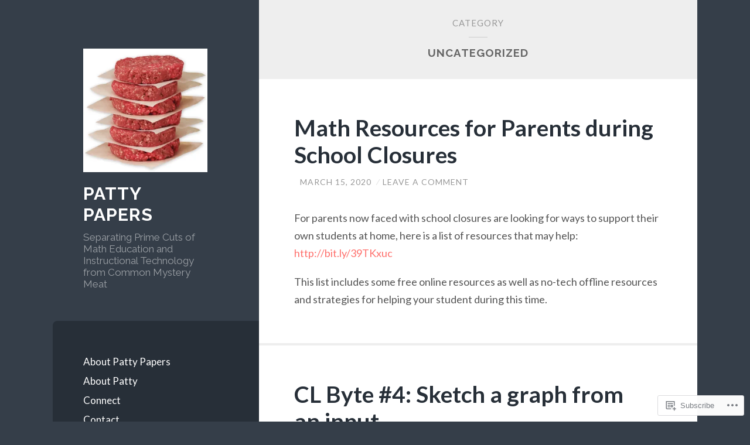

--- FILE ---
content_type: text/html; charset=UTF-8
request_url: https://pattypapers.wordpress.com/category/uncategorized/
body_size: 26677
content:
<!DOCTYPE html>
<html lang="en">
<head>
<meta charset="UTF-8">
<meta name="viewport" content="width=device-width, initial-scale=1">
<title>Uncategorized | Patty Papers</title>
<link rel="profile" href="http://gmpg.org/xfn/11">
<link rel="pingback" href="https://pattypapers.wordpress.com/xmlrpc.php">

<meta name='robots' content='max-image-preview:large' />
<link rel='dns-prefetch' href='//s0.wp.com' />
<link rel='dns-prefetch' href='//fonts-api.wp.com' />
<link rel="alternate" type="application/rss+xml" title="Patty Papers &raquo; Feed" href="https://pattypapers.wordpress.com/feed/" />
<link rel="alternate" type="application/rss+xml" title="Patty Papers &raquo; Comments Feed" href="https://pattypapers.wordpress.com/comments/feed/" />
<link rel="alternate" type="application/rss+xml" title="Patty Papers &raquo; Uncategorized Category Feed" href="https://pattypapers.wordpress.com/category/uncategorized/feed/" />
	<script type="text/javascript">
		/* <![CDATA[ */
		function addLoadEvent(func) {
			var oldonload = window.onload;
			if (typeof window.onload != 'function') {
				window.onload = func;
			} else {
				window.onload = function () {
					oldonload();
					func();
				}
			}
		}
		/* ]]> */
	</script>
	<link crossorigin='anonymous' rel='stylesheet' id='all-css-0-1' href='/wp-content/mu-plugins/jetpack-plugin/sun/modules/infinite-scroll/infinity.css?m=1753279645i&cssminify=yes' type='text/css' media='all' />
<style id='wp-emoji-styles-inline-css'>

	img.wp-smiley, img.emoji {
		display: inline !important;
		border: none !important;
		box-shadow: none !important;
		height: 1em !important;
		width: 1em !important;
		margin: 0 0.07em !important;
		vertical-align: -0.1em !important;
		background: none !important;
		padding: 0 !important;
	}
/*# sourceURL=wp-emoji-styles-inline-css */
</style>
<link crossorigin='anonymous' rel='stylesheet' id='all-css-2-1' href='/wp-content/plugins/gutenberg-core/v22.2.0/build/styles/block-library/style.css?m=1764855221i&cssminify=yes' type='text/css' media='all' />
<style id='wp-block-library-inline-css'>
.has-text-align-justify {
	text-align:justify;
}
.has-text-align-justify{text-align:justify;}

/*# sourceURL=wp-block-library-inline-css */
</style><style id='global-styles-inline-css'>
:root{--wp--preset--aspect-ratio--square: 1;--wp--preset--aspect-ratio--4-3: 4/3;--wp--preset--aspect-ratio--3-4: 3/4;--wp--preset--aspect-ratio--3-2: 3/2;--wp--preset--aspect-ratio--2-3: 2/3;--wp--preset--aspect-ratio--16-9: 16/9;--wp--preset--aspect-ratio--9-16: 9/16;--wp--preset--color--black: #000000;--wp--preset--color--cyan-bluish-gray: #abb8c3;--wp--preset--color--white: #ffffff;--wp--preset--color--pale-pink: #f78da7;--wp--preset--color--vivid-red: #cf2e2e;--wp--preset--color--luminous-vivid-orange: #ff6900;--wp--preset--color--luminous-vivid-amber: #fcb900;--wp--preset--color--light-green-cyan: #7bdcb5;--wp--preset--color--vivid-green-cyan: #00d084;--wp--preset--color--pale-cyan-blue: #8ed1fc;--wp--preset--color--vivid-cyan-blue: #0693e3;--wp--preset--color--vivid-purple: #9b51e0;--wp--preset--gradient--vivid-cyan-blue-to-vivid-purple: linear-gradient(135deg,rgb(6,147,227) 0%,rgb(155,81,224) 100%);--wp--preset--gradient--light-green-cyan-to-vivid-green-cyan: linear-gradient(135deg,rgb(122,220,180) 0%,rgb(0,208,130) 100%);--wp--preset--gradient--luminous-vivid-amber-to-luminous-vivid-orange: linear-gradient(135deg,rgb(252,185,0) 0%,rgb(255,105,0) 100%);--wp--preset--gradient--luminous-vivid-orange-to-vivid-red: linear-gradient(135deg,rgb(255,105,0) 0%,rgb(207,46,46) 100%);--wp--preset--gradient--very-light-gray-to-cyan-bluish-gray: linear-gradient(135deg,rgb(238,238,238) 0%,rgb(169,184,195) 100%);--wp--preset--gradient--cool-to-warm-spectrum: linear-gradient(135deg,rgb(74,234,220) 0%,rgb(151,120,209) 20%,rgb(207,42,186) 40%,rgb(238,44,130) 60%,rgb(251,105,98) 80%,rgb(254,248,76) 100%);--wp--preset--gradient--blush-light-purple: linear-gradient(135deg,rgb(255,206,236) 0%,rgb(152,150,240) 100%);--wp--preset--gradient--blush-bordeaux: linear-gradient(135deg,rgb(254,205,165) 0%,rgb(254,45,45) 50%,rgb(107,0,62) 100%);--wp--preset--gradient--luminous-dusk: linear-gradient(135deg,rgb(255,203,112) 0%,rgb(199,81,192) 50%,rgb(65,88,208) 100%);--wp--preset--gradient--pale-ocean: linear-gradient(135deg,rgb(255,245,203) 0%,rgb(182,227,212) 50%,rgb(51,167,181) 100%);--wp--preset--gradient--electric-grass: linear-gradient(135deg,rgb(202,248,128) 0%,rgb(113,206,126) 100%);--wp--preset--gradient--midnight: linear-gradient(135deg,rgb(2,3,129) 0%,rgb(40,116,252) 100%);--wp--preset--font-size--small: 13px;--wp--preset--font-size--medium: 20px;--wp--preset--font-size--large: 36px;--wp--preset--font-size--x-large: 42px;--wp--preset--font-family--albert-sans: 'Albert Sans', sans-serif;--wp--preset--font-family--alegreya: Alegreya, serif;--wp--preset--font-family--arvo: Arvo, serif;--wp--preset--font-family--bodoni-moda: 'Bodoni Moda', serif;--wp--preset--font-family--bricolage-grotesque: 'Bricolage Grotesque', sans-serif;--wp--preset--font-family--cabin: Cabin, sans-serif;--wp--preset--font-family--chivo: Chivo, sans-serif;--wp--preset--font-family--commissioner: Commissioner, sans-serif;--wp--preset--font-family--cormorant: Cormorant, serif;--wp--preset--font-family--courier-prime: 'Courier Prime', monospace;--wp--preset--font-family--crimson-pro: 'Crimson Pro', serif;--wp--preset--font-family--dm-mono: 'DM Mono', monospace;--wp--preset--font-family--dm-sans: 'DM Sans', sans-serif;--wp--preset--font-family--dm-serif-display: 'DM Serif Display', serif;--wp--preset--font-family--domine: Domine, serif;--wp--preset--font-family--eb-garamond: 'EB Garamond', serif;--wp--preset--font-family--epilogue: Epilogue, sans-serif;--wp--preset--font-family--fahkwang: Fahkwang, sans-serif;--wp--preset--font-family--figtree: Figtree, sans-serif;--wp--preset--font-family--fira-sans: 'Fira Sans', sans-serif;--wp--preset--font-family--fjalla-one: 'Fjalla One', sans-serif;--wp--preset--font-family--fraunces: Fraunces, serif;--wp--preset--font-family--gabarito: Gabarito, system-ui;--wp--preset--font-family--ibm-plex-mono: 'IBM Plex Mono', monospace;--wp--preset--font-family--ibm-plex-sans: 'IBM Plex Sans', sans-serif;--wp--preset--font-family--ibarra-real-nova: 'Ibarra Real Nova', serif;--wp--preset--font-family--instrument-serif: 'Instrument Serif', serif;--wp--preset--font-family--inter: Inter, sans-serif;--wp--preset--font-family--josefin-sans: 'Josefin Sans', sans-serif;--wp--preset--font-family--jost: Jost, sans-serif;--wp--preset--font-family--libre-baskerville: 'Libre Baskerville', serif;--wp--preset--font-family--libre-franklin: 'Libre Franklin', sans-serif;--wp--preset--font-family--literata: Literata, serif;--wp--preset--font-family--lora: Lora, serif;--wp--preset--font-family--merriweather: Merriweather, serif;--wp--preset--font-family--montserrat: Montserrat, sans-serif;--wp--preset--font-family--newsreader: Newsreader, serif;--wp--preset--font-family--noto-sans-mono: 'Noto Sans Mono', sans-serif;--wp--preset--font-family--nunito: Nunito, sans-serif;--wp--preset--font-family--open-sans: 'Open Sans', sans-serif;--wp--preset--font-family--overpass: Overpass, sans-serif;--wp--preset--font-family--pt-serif: 'PT Serif', serif;--wp--preset--font-family--petrona: Petrona, serif;--wp--preset--font-family--piazzolla: Piazzolla, serif;--wp--preset--font-family--playfair-display: 'Playfair Display', serif;--wp--preset--font-family--plus-jakarta-sans: 'Plus Jakarta Sans', sans-serif;--wp--preset--font-family--poppins: Poppins, sans-serif;--wp--preset--font-family--raleway: Raleway, sans-serif;--wp--preset--font-family--roboto: Roboto, sans-serif;--wp--preset--font-family--roboto-slab: 'Roboto Slab', serif;--wp--preset--font-family--rubik: Rubik, sans-serif;--wp--preset--font-family--rufina: Rufina, serif;--wp--preset--font-family--sora: Sora, sans-serif;--wp--preset--font-family--source-sans-3: 'Source Sans 3', sans-serif;--wp--preset--font-family--source-serif-4: 'Source Serif 4', serif;--wp--preset--font-family--space-mono: 'Space Mono', monospace;--wp--preset--font-family--syne: Syne, sans-serif;--wp--preset--font-family--texturina: Texturina, serif;--wp--preset--font-family--urbanist: Urbanist, sans-serif;--wp--preset--font-family--work-sans: 'Work Sans', sans-serif;--wp--preset--spacing--20: 0.44rem;--wp--preset--spacing--30: 0.67rem;--wp--preset--spacing--40: 1rem;--wp--preset--spacing--50: 1.5rem;--wp--preset--spacing--60: 2.25rem;--wp--preset--spacing--70: 3.38rem;--wp--preset--spacing--80: 5.06rem;--wp--preset--shadow--natural: 6px 6px 9px rgba(0, 0, 0, 0.2);--wp--preset--shadow--deep: 12px 12px 50px rgba(0, 0, 0, 0.4);--wp--preset--shadow--sharp: 6px 6px 0px rgba(0, 0, 0, 0.2);--wp--preset--shadow--outlined: 6px 6px 0px -3px rgb(255, 255, 255), 6px 6px rgb(0, 0, 0);--wp--preset--shadow--crisp: 6px 6px 0px rgb(0, 0, 0);}:where(.is-layout-flex){gap: 0.5em;}:where(.is-layout-grid){gap: 0.5em;}body .is-layout-flex{display: flex;}.is-layout-flex{flex-wrap: wrap;align-items: center;}.is-layout-flex > :is(*, div){margin: 0;}body .is-layout-grid{display: grid;}.is-layout-grid > :is(*, div){margin: 0;}:where(.wp-block-columns.is-layout-flex){gap: 2em;}:where(.wp-block-columns.is-layout-grid){gap: 2em;}:where(.wp-block-post-template.is-layout-flex){gap: 1.25em;}:where(.wp-block-post-template.is-layout-grid){gap: 1.25em;}.has-black-color{color: var(--wp--preset--color--black) !important;}.has-cyan-bluish-gray-color{color: var(--wp--preset--color--cyan-bluish-gray) !important;}.has-white-color{color: var(--wp--preset--color--white) !important;}.has-pale-pink-color{color: var(--wp--preset--color--pale-pink) !important;}.has-vivid-red-color{color: var(--wp--preset--color--vivid-red) !important;}.has-luminous-vivid-orange-color{color: var(--wp--preset--color--luminous-vivid-orange) !important;}.has-luminous-vivid-amber-color{color: var(--wp--preset--color--luminous-vivid-amber) !important;}.has-light-green-cyan-color{color: var(--wp--preset--color--light-green-cyan) !important;}.has-vivid-green-cyan-color{color: var(--wp--preset--color--vivid-green-cyan) !important;}.has-pale-cyan-blue-color{color: var(--wp--preset--color--pale-cyan-blue) !important;}.has-vivid-cyan-blue-color{color: var(--wp--preset--color--vivid-cyan-blue) !important;}.has-vivid-purple-color{color: var(--wp--preset--color--vivid-purple) !important;}.has-black-background-color{background-color: var(--wp--preset--color--black) !important;}.has-cyan-bluish-gray-background-color{background-color: var(--wp--preset--color--cyan-bluish-gray) !important;}.has-white-background-color{background-color: var(--wp--preset--color--white) !important;}.has-pale-pink-background-color{background-color: var(--wp--preset--color--pale-pink) !important;}.has-vivid-red-background-color{background-color: var(--wp--preset--color--vivid-red) !important;}.has-luminous-vivid-orange-background-color{background-color: var(--wp--preset--color--luminous-vivid-orange) !important;}.has-luminous-vivid-amber-background-color{background-color: var(--wp--preset--color--luminous-vivid-amber) !important;}.has-light-green-cyan-background-color{background-color: var(--wp--preset--color--light-green-cyan) !important;}.has-vivid-green-cyan-background-color{background-color: var(--wp--preset--color--vivid-green-cyan) !important;}.has-pale-cyan-blue-background-color{background-color: var(--wp--preset--color--pale-cyan-blue) !important;}.has-vivid-cyan-blue-background-color{background-color: var(--wp--preset--color--vivid-cyan-blue) !important;}.has-vivid-purple-background-color{background-color: var(--wp--preset--color--vivid-purple) !important;}.has-black-border-color{border-color: var(--wp--preset--color--black) !important;}.has-cyan-bluish-gray-border-color{border-color: var(--wp--preset--color--cyan-bluish-gray) !important;}.has-white-border-color{border-color: var(--wp--preset--color--white) !important;}.has-pale-pink-border-color{border-color: var(--wp--preset--color--pale-pink) !important;}.has-vivid-red-border-color{border-color: var(--wp--preset--color--vivid-red) !important;}.has-luminous-vivid-orange-border-color{border-color: var(--wp--preset--color--luminous-vivid-orange) !important;}.has-luminous-vivid-amber-border-color{border-color: var(--wp--preset--color--luminous-vivid-amber) !important;}.has-light-green-cyan-border-color{border-color: var(--wp--preset--color--light-green-cyan) !important;}.has-vivid-green-cyan-border-color{border-color: var(--wp--preset--color--vivid-green-cyan) !important;}.has-pale-cyan-blue-border-color{border-color: var(--wp--preset--color--pale-cyan-blue) !important;}.has-vivid-cyan-blue-border-color{border-color: var(--wp--preset--color--vivid-cyan-blue) !important;}.has-vivid-purple-border-color{border-color: var(--wp--preset--color--vivid-purple) !important;}.has-vivid-cyan-blue-to-vivid-purple-gradient-background{background: var(--wp--preset--gradient--vivid-cyan-blue-to-vivid-purple) !important;}.has-light-green-cyan-to-vivid-green-cyan-gradient-background{background: var(--wp--preset--gradient--light-green-cyan-to-vivid-green-cyan) !important;}.has-luminous-vivid-amber-to-luminous-vivid-orange-gradient-background{background: var(--wp--preset--gradient--luminous-vivid-amber-to-luminous-vivid-orange) !important;}.has-luminous-vivid-orange-to-vivid-red-gradient-background{background: var(--wp--preset--gradient--luminous-vivid-orange-to-vivid-red) !important;}.has-very-light-gray-to-cyan-bluish-gray-gradient-background{background: var(--wp--preset--gradient--very-light-gray-to-cyan-bluish-gray) !important;}.has-cool-to-warm-spectrum-gradient-background{background: var(--wp--preset--gradient--cool-to-warm-spectrum) !important;}.has-blush-light-purple-gradient-background{background: var(--wp--preset--gradient--blush-light-purple) !important;}.has-blush-bordeaux-gradient-background{background: var(--wp--preset--gradient--blush-bordeaux) !important;}.has-luminous-dusk-gradient-background{background: var(--wp--preset--gradient--luminous-dusk) !important;}.has-pale-ocean-gradient-background{background: var(--wp--preset--gradient--pale-ocean) !important;}.has-electric-grass-gradient-background{background: var(--wp--preset--gradient--electric-grass) !important;}.has-midnight-gradient-background{background: var(--wp--preset--gradient--midnight) !important;}.has-small-font-size{font-size: var(--wp--preset--font-size--small) !important;}.has-medium-font-size{font-size: var(--wp--preset--font-size--medium) !important;}.has-large-font-size{font-size: var(--wp--preset--font-size--large) !important;}.has-x-large-font-size{font-size: var(--wp--preset--font-size--x-large) !important;}.has-albert-sans-font-family{font-family: var(--wp--preset--font-family--albert-sans) !important;}.has-alegreya-font-family{font-family: var(--wp--preset--font-family--alegreya) !important;}.has-arvo-font-family{font-family: var(--wp--preset--font-family--arvo) !important;}.has-bodoni-moda-font-family{font-family: var(--wp--preset--font-family--bodoni-moda) !important;}.has-bricolage-grotesque-font-family{font-family: var(--wp--preset--font-family--bricolage-grotesque) !important;}.has-cabin-font-family{font-family: var(--wp--preset--font-family--cabin) !important;}.has-chivo-font-family{font-family: var(--wp--preset--font-family--chivo) !important;}.has-commissioner-font-family{font-family: var(--wp--preset--font-family--commissioner) !important;}.has-cormorant-font-family{font-family: var(--wp--preset--font-family--cormorant) !important;}.has-courier-prime-font-family{font-family: var(--wp--preset--font-family--courier-prime) !important;}.has-crimson-pro-font-family{font-family: var(--wp--preset--font-family--crimson-pro) !important;}.has-dm-mono-font-family{font-family: var(--wp--preset--font-family--dm-mono) !important;}.has-dm-sans-font-family{font-family: var(--wp--preset--font-family--dm-sans) !important;}.has-dm-serif-display-font-family{font-family: var(--wp--preset--font-family--dm-serif-display) !important;}.has-domine-font-family{font-family: var(--wp--preset--font-family--domine) !important;}.has-eb-garamond-font-family{font-family: var(--wp--preset--font-family--eb-garamond) !important;}.has-epilogue-font-family{font-family: var(--wp--preset--font-family--epilogue) !important;}.has-fahkwang-font-family{font-family: var(--wp--preset--font-family--fahkwang) !important;}.has-figtree-font-family{font-family: var(--wp--preset--font-family--figtree) !important;}.has-fira-sans-font-family{font-family: var(--wp--preset--font-family--fira-sans) !important;}.has-fjalla-one-font-family{font-family: var(--wp--preset--font-family--fjalla-one) !important;}.has-fraunces-font-family{font-family: var(--wp--preset--font-family--fraunces) !important;}.has-gabarito-font-family{font-family: var(--wp--preset--font-family--gabarito) !important;}.has-ibm-plex-mono-font-family{font-family: var(--wp--preset--font-family--ibm-plex-mono) !important;}.has-ibm-plex-sans-font-family{font-family: var(--wp--preset--font-family--ibm-plex-sans) !important;}.has-ibarra-real-nova-font-family{font-family: var(--wp--preset--font-family--ibarra-real-nova) !important;}.has-instrument-serif-font-family{font-family: var(--wp--preset--font-family--instrument-serif) !important;}.has-inter-font-family{font-family: var(--wp--preset--font-family--inter) !important;}.has-josefin-sans-font-family{font-family: var(--wp--preset--font-family--josefin-sans) !important;}.has-jost-font-family{font-family: var(--wp--preset--font-family--jost) !important;}.has-libre-baskerville-font-family{font-family: var(--wp--preset--font-family--libre-baskerville) !important;}.has-libre-franklin-font-family{font-family: var(--wp--preset--font-family--libre-franklin) !important;}.has-literata-font-family{font-family: var(--wp--preset--font-family--literata) !important;}.has-lora-font-family{font-family: var(--wp--preset--font-family--lora) !important;}.has-merriweather-font-family{font-family: var(--wp--preset--font-family--merriweather) !important;}.has-montserrat-font-family{font-family: var(--wp--preset--font-family--montserrat) !important;}.has-newsreader-font-family{font-family: var(--wp--preset--font-family--newsreader) !important;}.has-noto-sans-mono-font-family{font-family: var(--wp--preset--font-family--noto-sans-mono) !important;}.has-nunito-font-family{font-family: var(--wp--preset--font-family--nunito) !important;}.has-open-sans-font-family{font-family: var(--wp--preset--font-family--open-sans) !important;}.has-overpass-font-family{font-family: var(--wp--preset--font-family--overpass) !important;}.has-pt-serif-font-family{font-family: var(--wp--preset--font-family--pt-serif) !important;}.has-petrona-font-family{font-family: var(--wp--preset--font-family--petrona) !important;}.has-piazzolla-font-family{font-family: var(--wp--preset--font-family--piazzolla) !important;}.has-playfair-display-font-family{font-family: var(--wp--preset--font-family--playfair-display) !important;}.has-plus-jakarta-sans-font-family{font-family: var(--wp--preset--font-family--plus-jakarta-sans) !important;}.has-poppins-font-family{font-family: var(--wp--preset--font-family--poppins) !important;}.has-raleway-font-family{font-family: var(--wp--preset--font-family--raleway) !important;}.has-roboto-font-family{font-family: var(--wp--preset--font-family--roboto) !important;}.has-roboto-slab-font-family{font-family: var(--wp--preset--font-family--roboto-slab) !important;}.has-rubik-font-family{font-family: var(--wp--preset--font-family--rubik) !important;}.has-rufina-font-family{font-family: var(--wp--preset--font-family--rufina) !important;}.has-sora-font-family{font-family: var(--wp--preset--font-family--sora) !important;}.has-source-sans-3-font-family{font-family: var(--wp--preset--font-family--source-sans-3) !important;}.has-source-serif-4-font-family{font-family: var(--wp--preset--font-family--source-serif-4) !important;}.has-space-mono-font-family{font-family: var(--wp--preset--font-family--space-mono) !important;}.has-syne-font-family{font-family: var(--wp--preset--font-family--syne) !important;}.has-texturina-font-family{font-family: var(--wp--preset--font-family--texturina) !important;}.has-urbanist-font-family{font-family: var(--wp--preset--font-family--urbanist) !important;}.has-work-sans-font-family{font-family: var(--wp--preset--font-family--work-sans) !important;}
/*# sourceURL=global-styles-inline-css */
</style>

<style id='classic-theme-styles-inline-css'>
/*! This file is auto-generated */
.wp-block-button__link{color:#fff;background-color:#32373c;border-radius:9999px;box-shadow:none;text-decoration:none;padding:calc(.667em + 2px) calc(1.333em + 2px);font-size:1.125em}.wp-block-file__button{background:#32373c;color:#fff;text-decoration:none}
/*# sourceURL=/wp-includes/css/classic-themes.min.css */
</style>
<link crossorigin='anonymous' rel='stylesheet' id='all-css-4-1' href='/_static/??-eJx9jEEOAiEQBD/kQECjeDC+ZWEnijIwYWA3/l72op689KFTVXplCCU3zE1z6reYRYfiUwlP0VYZpwxIJE4IFRd10HOU9iFA2iuhCiI7/ROiDt9WxfETT20jCOc4YUIa2D9t5eGA91xRBMZS7ATtPkTZvCtdzNEZt7f2fHq8Afl7R7w=&cssminify=yes' type='text/css' media='all' />
<link rel='stylesheet' id='wilson-raleway-css' href='https://fonts-api.wp.com/css?family=Raleway%3A400%2C700&#038;ver=6.9-RC2-61304' media='all' />
<link rel='stylesheet' id='wilson-latos-css' href='https://fonts-api.wp.com/css?family=Lato%3A400%2C700%2C400italic%2C700italic&#038;subset=latin%2Clatin-ext&#038;ver=6.9-RC2-61304' media='all' />
<link crossorigin='anonymous' rel='stylesheet' id='all-css-8-1' href='/_static/??-eJxtjdsKwjAQRH/IOHipxQfxU6QuS01NNou7Ifj3WvFBqG8zMOcMmgYq4iwOv3Fmg9YrWkxWBObPxGsyW+Fnl2vQVMcoholdB7p/O6wKLlEIIws/4huw/3HhXH7Pms9/aEolz8Q5nzZ9t9v2x8O+m14z30Wy&cssminify=yes' type='text/css' media='all' />
<style id='jetpack_facebook_likebox-inline-css'>
.widget_facebook_likebox {
	overflow: hidden;
}

/*# sourceURL=/wp-content/mu-plugins/jetpack-plugin/sun/modules/widgets/facebook-likebox/style.css */
</style>
<link crossorigin='anonymous' rel='stylesheet' id='all-css-10-1' href='/_static/??-eJzTLy/QTc7PK0nNK9HPLdUtyClNz8wr1i9KTcrJTwcy0/WTi5G5ekCujj52Temp+bo5+cmJJZn5eSgc3bScxMwikFb7XFtDE1NLExMLc0OTLACohS2q&cssminify=yes' type='text/css' media='all' />
<link crossorigin='anonymous' rel='stylesheet' id='print-css-11-1' href='/wp-content/mu-plugins/global-print/global-print.css?m=1465851035i&cssminify=yes' type='text/css' media='print' />
<style id='jetpack-global-styles-frontend-style-inline-css'>
:root { --font-headings: unset; --font-base: unset; --font-headings-default: -apple-system,BlinkMacSystemFont,"Segoe UI",Roboto,Oxygen-Sans,Ubuntu,Cantarell,"Helvetica Neue",sans-serif; --font-base-default: -apple-system,BlinkMacSystemFont,"Segoe UI",Roboto,Oxygen-Sans,Ubuntu,Cantarell,"Helvetica Neue",sans-serif;}
/*# sourceURL=jetpack-global-styles-frontend-style-inline-css */
</style>
<link crossorigin='anonymous' rel='stylesheet' id='all-css-14-1' href='/wp-content/themes/h4/global.css?m=1420737423i&cssminify=yes' type='text/css' media='all' />
<script type="text/javascript" id="wpcom-actionbar-placeholder-js-extra">
/* <![CDATA[ */
var actionbardata = {"siteID":"88130308","postID":"0","siteURL":"https://pattypapers.wordpress.com","xhrURL":"https://pattypapers.wordpress.com/wp-admin/admin-ajax.php","nonce":"6dfe660a43","isLoggedIn":"","statusMessage":"","subsEmailDefault":"instantly","proxyScriptUrl":"https://s0.wp.com/wp-content/js/wpcom-proxy-request.js?m=1513050504i&amp;ver=20211021","i18n":{"followedText":"New posts from this site will now appear in your \u003Ca href=\"https://wordpress.com/reader\"\u003EReader\u003C/a\u003E","foldBar":"Collapse this bar","unfoldBar":"Expand this bar","shortLinkCopied":"Shortlink copied to clipboard."}};
//# sourceURL=wpcom-actionbar-placeholder-js-extra
/* ]]> */
</script>
<script type="text/javascript" id="jetpack-mu-wpcom-settings-js-before">
/* <![CDATA[ */
var JETPACK_MU_WPCOM_SETTINGS = {"assetsUrl":"https://s0.wp.com/wp-content/mu-plugins/jetpack-mu-wpcom-plugin/sun/jetpack_vendor/automattic/jetpack-mu-wpcom/src/build/"};
//# sourceURL=jetpack-mu-wpcom-settings-js-before
/* ]]> */
</script>
<script crossorigin='anonymous' type='text/javascript'  src='/_static/??-eJzTLy/QTc7PK0nNK9HPKtYvyinRLSjKr6jUyyrW0QfKZeYl55SmpBaDJLMKS1OLKqGUXm5mHkFFurmZ6UWJJalQxfa5tobmRgamxgZmFpZZACbyLJI='></script>
<script type="text/javascript" id="rlt-proxy-js-after">
/* <![CDATA[ */
	rltInitialize( {"token":null,"iframeOrigins":["https:\/\/widgets.wp.com"]} );
//# sourceURL=rlt-proxy-js-after
/* ]]> */
</script>
<link rel="EditURI" type="application/rsd+xml" title="RSD" href="https://pattypapers.wordpress.com/xmlrpc.php?rsd" />
<meta name="generator" content="WordPress.com" />

<!-- Jetpack Open Graph Tags -->
<meta property="og:type" content="website" />
<meta property="og:title" content="Uncategorized &#8211; Patty Papers" />
<meta property="og:url" content="https://pattypapers.wordpress.com/category/uncategorized/" />
<meta property="og:site_name" content="Patty Papers" />
<meta property="og:image" content="https://pattypapers.wordpress.com/wp-content/uploads/2015/03/stack-of-burgers.jpg" />
<meta property="og:image:width" content="788" />
<meta property="og:image:height" content="788" />
<meta property="og:image:alt" content="" />
<meta property="og:locale" content="en_US" />
<meta property="fb:app_id" content="249643311490" />
<meta name="twitter:creator" content="@pattystephens" />
<meta name="twitter:site" content="@pattystephens" />

<!-- End Jetpack Open Graph Tags -->
<link rel="shortcut icon" type="image/x-icon" href="https://s0.wp.com/i/favicon.ico?m=1713425267i" sizes="16x16 24x24 32x32 48x48" />
<link rel="icon" type="image/x-icon" href="https://s0.wp.com/i/favicon.ico?m=1713425267i" sizes="16x16 24x24 32x32 48x48" />
<link rel="apple-touch-icon" href="https://s0.wp.com/i/webclip.png?m=1713868326i" />
<link rel='openid.server' href='https://pattypapers.wordpress.com/?openidserver=1' />
<link rel='openid.delegate' href='https://pattypapers.wordpress.com/' />
<link rel="search" type="application/opensearchdescription+xml" href="https://pattypapers.wordpress.com/osd.xml" title="Patty Papers" />
<link rel="search" type="application/opensearchdescription+xml" href="https://s1.wp.com/opensearch.xml" title="WordPress.com" />
		<style type="text/css">
			.recentcomments a {
				display: inline !important;
				padding: 0 !important;
				margin: 0 !important;
			}

			table.recentcommentsavatartop img.avatar, table.recentcommentsavatarend img.avatar {
				border: 0px;
				margin: 0;
			}

			table.recentcommentsavatartop a, table.recentcommentsavatarend a {
				border: 0px !important;
				background-color: transparent !important;
			}

			td.recentcommentsavatarend, td.recentcommentsavatartop {
				padding: 0px 0px 1px 0px;
				margin: 0px;
			}

			td.recentcommentstextend {
				border: none !important;
				padding: 0px 0px 2px 10px;
			}

			.rtl td.recentcommentstextend {
				padding: 0px 10px 2px 0px;
			}

			td.recentcommentstexttop {
				border: none;
				padding: 0px 0px 0px 10px;
			}

			.rtl td.recentcommentstexttop {
				padding: 0px 10px 0px 0px;
			}
		</style>
		<meta name="description" content="Posts about Uncategorized written by Patty Stephens" />
<link crossorigin='anonymous' rel='stylesheet' id='all-css-0-3' href='/_static/??-eJydj+FqAkEMhF/INZy2aH8UH0XWbNBodrNssnf07XsFa1sKgv6cGTL5BqYaUItTccg9VOlHLgZn8hrxEmZrqqj5GoD18p3tRypJG8TumqM74+0KJZoxBj9RpnAiqdQgsTk0sqrFeKQwciK1/84SzRZwH+sXzZ4LwkEULwY28fzpwYKsqQsZYGzajeRnxdV4CqizpFkeDBtX53nhX7XMXJ4EdRZK4RhFqH3cU1/9u/w+bF7Xb9vhZVidPwEnD7xq&cssminify=yes' type='text/css' media='all' />
</head>

<body class="archive category category-uncategorized category-1 wp-custom-logo wp-theme-pubwilson customizer-styles-applied individual-blog jetpack-reblog-enabled has-site-logo">
<div id="page" class="hfeed site">

	<a class="skip-link screen-reader-text" href="#content">Skip to content</a>
	<header id="masthead" class="site-header" role="banner">
		<div class="site-branding">
							<a href="https://pattypapers.wordpress.com/" class="site-logo-link" rel="home" itemprop="url"><img width="300" height="300" src="https://pattypapers.wordpress.com/wp-content/uploads/2015/03/stack-of-burgers.jpg?w=300" class="site-logo attachment-wilson-site-logo" alt="" data-size="wilson-site-logo" itemprop="logo" decoding="async" srcset="https://pattypapers.wordpress.com/wp-content/uploads/2015/03/stack-of-burgers.jpg?w=300 300w, https://pattypapers.wordpress.com/wp-content/uploads/2015/03/stack-of-burgers.jpg?w=600 600w, https://pattypapers.wordpress.com/wp-content/uploads/2015/03/stack-of-burgers.jpg?w=150 150w" sizes="(max-width: 300px) 100vw, 300px" data-attachment-id="365" data-permalink="https://pattypapers.wordpress.com/stack-of-burgers/" data-orig-file="https://pattypapers.wordpress.com/wp-content/uploads/2015/03/stack-of-burgers.jpg" data-orig-size="1000,1000" data-comments-opened="1" data-image-meta="{&quot;aperture&quot;:&quot;0&quot;,&quot;credit&quot;:&quot;&quot;,&quot;camera&quot;:&quot;&quot;,&quot;caption&quot;:&quot;&quot;,&quot;created_timestamp&quot;:&quot;0&quot;,&quot;copyright&quot;:&quot;&quot;,&quot;focal_length&quot;:&quot;0&quot;,&quot;iso&quot;:&quot;0&quot;,&quot;shutter_speed&quot;:&quot;0&quot;,&quot;title&quot;:&quot;&quot;,&quot;orientation&quot;:&quot;0&quot;}" data-image-title="stack of burgers" data-image-description="" data-image-caption="" data-medium-file="https://pattypapers.wordpress.com/wp-content/uploads/2015/03/stack-of-burgers.jpg?w=300" data-large-file="https://pattypapers.wordpress.com/wp-content/uploads/2015/03/stack-of-burgers.jpg?w=788" /></a>						<h1 class="site-title"><a href="https://pattypapers.wordpress.com/" rel="home">Patty Papers</a></h1>
			<h2 class="site-description">Separating Prime Cuts of Math Education and Instructional Technology from Common Mystery Meat</h2>
		</div>

		<nav id="site-navigation" class="main-navigation" role="navigation">
			<h1><span class="screen-reader-text">Primary Menu</span></h1>
			<button class="menu-toggle"><span class="genericon genericon-menu"></span><span class="screen-reader-text">Menu</span></button>

			<div class="menu-patty-papers-container"><ul id="menu-patty-papers" class="menu"><li id="menu-item-371" class="menu-item menu-item-type-post_type menu-item-object-page menu-item-371"><a href="https://pattypapers.wordpress.com/about/">About Patty Papers</a></li>
<li id="menu-item-366" class="menu-item menu-item-type-custom menu-item-object-custom menu-item-366"><a href="https://patriciaannstephens.wordpress.com/">About Patty</a></li>
<li id="menu-item-372" class="menu-item menu-item-type-custom menu-item-object-custom menu-item-372"><a href="https://patriciaannstephens.wordpress.com/connect/">Connect</a></li>
<li id="menu-item-373" class="menu-item menu-item-type-custom menu-item-object-custom menu-item-373"><a href="https://patriciaannstephens.wordpress.com/contact">Contact</a></li>
</ul></div>		</nav><!-- #site-navigation -->
	</header><!-- #masthead -->

	<div id="content" class="site-content">

	<section id="primary" class="content-area">
		<main id="main" class="site-main" role="main">

		
			<header class="page-header">
				<h1 class="page-title">
					Category <span class="title-accent">Uncategorized</span>				</h1>
							</header><!-- .page-header -->

						
				
				
<article id="post-773" class="post-773 post type-post status-publish format-standard hentry category-uncategorized">
			<header class="entry-header">
					<h1 class="entry-title"><a href="https://pattypapers.wordpress.com/2020/03/15/math-resources-for-parents-during-school-closures/" rel="bookmark">Math Resources for Parents during School&nbsp;Closures</a></h1>						<div class="entry-meta">
			<span class="posted-on"><a href="https://pattypapers.wordpress.com/2020/03/15/math-resources-for-parents-during-school-closures/" rel="bookmark"><time class="entry-date published" datetime="2020-03-15T21:47:29+00:00">March 15, 2020</time></a></span><span class="byline"><span class="author vcard"><a class="url fn n" href="https://pattypapers.wordpress.com/author/patriciaannstephens/">Patty Stephens</a></span></span>						<span class="comments-link"><a href="https://pattypapers.wordpress.com/2020/03/15/math-resources-for-parents-during-school-closures/#respond">Leave a comment</a></span>
								</div><!-- .entry-meta -->
			</header><!-- .entry-header -->

		<div class="entry-content">
		<p>For parents now faced with school closures are looking for ways to support their own students at home, here is a list of resources that may help: <a href="http://bit.ly/39TKxuc" rel="nofollow">http://bit.ly/39TKxuc</a></p>
<p>This list includes some free online resources as well as no-tech offline resources and strategies for helping your student during this time.</p>
	</div><!-- .entry-content -->
	</article><!-- #post-## -->

			
				
				
<article id="post-771" class="post-771 post type-post status-publish format-standard hentry category-uncategorized">
			<header class="entry-header">
					<h1 class="entry-title"><a href="https://pattypapers.wordpress.com/2019/08/26/cl-byte-4-sketch-a-graph-from-an-input/" rel="bookmark">CL Byte #4: Sketch a graph from an&nbsp;input</a></h1>						<div class="entry-meta">
			<span class="posted-on"><a href="https://pattypapers.wordpress.com/2019/08/26/cl-byte-4-sketch-a-graph-from-an-input/" rel="bookmark"><time class="entry-date published" datetime="2019-08-26T20:24:48+00:00">August 26, 2019</time></a></span><span class="byline"><span class="author vcard"><a class="url fn n" href="https://pattypapers.wordpress.com/author/patriciaannstephens/">Patty Stephens</a></span></span>						<span class="comments-link"><a href="https://pattypapers.wordpress.com/2019/08/26/cl-byte-4-sketch-a-graph-from-an-input/#respond">Leave a comment</a></span>
								</div><!-- .entry-meta -->
			</header><!-- .entry-header -->

		<div class="entry-content">
		<p>In this video I talk through how to use Desmos Computation Layer to sketch the graph of a function from an input. Here is the <a href="https://teacher.desmos.com/activitybuilder/custom/5d642cdb04cf190a72ab3c29" target="_blank" rel="noopener">Desmos Activity Builder</a> I used in this video. Enjoy!</p>
<div class="jetpack-video-wrapper"><span class="embed-youtube" style="text-align:center; display: block;"><iframe class="youtube-player" width="788" height="444" src="https://www.youtube.com/embed/i6CKAEuTes0?version=3&#038;rel=1&#038;showsearch=0&#038;showinfo=1&#038;iv_load_policy=1&#038;fs=1&#038;hl=en&#038;autohide=2&#038;wmode=transparent" allowfullscreen="true" style="border:0;" sandbox="allow-scripts allow-same-origin allow-popups allow-presentation allow-popups-to-escape-sandbox"></iframe></span></div>
	</div><!-- .entry-content -->
	</article><!-- #post-## -->

			
				
				
<article id="post-769" class="post-769 post type-post status-publish format-standard hentry category-uncategorized">
			<header class="entry-header">
					<h1 class="entry-title"><a href="https://pattypapers.wordpress.com/2019/07/16/upcoming-desmos-workshop/" rel="bookmark">Upcoming Desmos Workshop</a></h1>						<div class="entry-meta">
			<span class="posted-on"><a href="https://pattypapers.wordpress.com/2019/07/16/upcoming-desmos-workshop/" rel="bookmark"><time class="entry-date published" datetime="2019-07-16T16:21:40+00:00">July 16, 2019</time></a></span><span class="byline"><span class="author vcard"><a class="url fn n" href="https://pattypapers.wordpress.com/author/patriciaannstephens/">Patty Stephens</a></span></span>						<span class="comments-link"><a href="https://pattypapers.wordpress.com/2019/07/16/upcoming-desmos-workshop/#respond">Leave a comment</a></span>
								</div><!-- .entry-meta -->
			</header><!-- .entry-header -->

		<div class="entry-content">
		<p>If you are a WEA member looking for STEM clock hours, consider attending my Desmos workshop on July 29th at Prairie High School in Vancouver, Washington. We will explore the Desmos graphing calculator, Desmos Classroom Activities, and Desmos Activity Builder so that teachers are prepared to integrate this tool in their classrooms to facilitate and support student learning. <a href="https://docs.google.com/document/d/1ZPlxPnlPrUVQH6vLf36BWYirO46Z4RhpKVfh-XXdXtU/edit?usp=sharing">View the agenda</a> or <a href="https://salsa.wiredforchange.com/o/1624/p/salsa/event/common/public/?event_KEY=426121" target="_blank" rel="noopener">click here to register</a>!</p>
		<div id="geo-post-769" class="geo geo-post" style="display: none">
			<span class="latitude">45.704731</span>
			<span class="longitude">-122.555205</span>
		</div>	</div><!-- .entry-content -->
	</article><!-- #post-## -->

			
				
				
<article id="post-765" class="post-765 post type-post status-publish format-standard hentry category-desmos category-uncategorized">
			<header class="entry-header">
					<h1 class="entry-title"><a href="https://pattypapers.wordpress.com/2019/05/30/cl-byte-2-giving-feedback-on-table-entries/" rel="bookmark">CL Byte #2: Giving Feedback on Table&nbsp;Entries</a></h1>						<div class="entry-meta">
			<span class="posted-on"><a href="https://pattypapers.wordpress.com/2019/05/30/cl-byte-2-giving-feedback-on-table-entries/" rel="bookmark"><time class="entry-date published" datetime="2019-05-30T15:00:56+00:00">May 30, 2019</time><time class="updated" datetime="2019-05-30T13:07:28+00:00">May 30, 2019</time></a></span><span class="byline"><span class="author vcard"><a class="url fn n" href="https://pattypapers.wordpress.com/author/patriciaannstephens/">Patty Stephens</a></span></span>						<span class="comments-link"><a href="https://pattypapers.wordpress.com/2019/05/30/cl-byte-2-giving-feedback-on-table-entries/#comments">1 Comment</a></span>
								</div><!-- .entry-meta -->
			</header><!-- .entry-header -->

		<div class="entry-content">
		<p>In this video I talk through how to use Desmos Computation Layer to verify if the values entered in a table are correct and then give feedback. Here is the <a href="https://teacher.desmos.com/activitybuilder/custom/5cef34b5678a117632c681d9" target="_blank" rel="noopener">Desmos Activity Builder</a> I used in this video. Enjoy!</p>
<div class="jetpack-video-wrapper"><span class="embed-youtube" style="text-align:center; display: block;"><iframe class="youtube-player" width="788" height="444" src="https://www.youtube.com/embed/NyQdx29cylY?version=3&#038;rel=1&#038;showsearch=0&#038;showinfo=1&#038;iv_load_policy=1&#038;fs=1&#038;hl=en&#038;autohide=2&#038;wmode=transparent" allowfullscreen="true" style="border:0;" sandbox="allow-scripts allow-same-origin allow-popups allow-presentation allow-popups-to-escape-sandbox"></iframe></span></div>
	</div><!-- .entry-content -->
	</article><!-- #post-## -->

			
				
				
<article id="post-761" class="post-761 post type-post status-publish format-standard hentry category-computation-layer category-desmos category-uncategorized">
			<header class="entry-header">
					<h1 class="entry-title"><a href="https://pattypapers.wordpress.com/2019/05/23/cl-byte-cl-note-with-input/" rel="bookmark">CL Byte: CL note with&nbsp;input</a></h1>						<div class="entry-meta">
			<span class="posted-on"><a href="https://pattypapers.wordpress.com/2019/05/23/cl-byte-cl-note-with-input/" rel="bookmark"><time class="entry-date published" datetime="2019-05-23T01:31:45+00:00">May 23, 2019</time><time class="updated" datetime="2019-05-23T02:38:29+00:00">May 23, 2019</time></a></span><span class="byline"><span class="author vcard"><a class="url fn n" href="https://pattypapers.wordpress.com/author/patriciaannstephens/">Patty Stephens</a></span></span>						<span class="comments-link"><a href="https://pattypapers.wordpress.com/2019/05/23/cl-byte-cl-note-with-input/#respond">Leave a comment</a></span>
								</div><!-- .entry-meta -->
			</header><!-- .entry-header -->

		<div class="entry-content">
		<p>This year I facilitated a Desmos Computation Layer PLC for teachers in my district. It has been a great opportunity to learn with and from my colleagues as we develop our CL skills! To help teachers learn more about CL, I am curating <a href="https://teacher.desmos.com/collection/5ca67826a3d26925716a11a5">a collection of CL things</a> and also plan to create a series of short tutorials for various CL elements. These &#8216;CL Bytes&#8217; are meant to be bite-sized tutorials for those who may not have any formal programming experience from the perspective of someone who is trying to make sense of it all herself. 🙂 So here you go, CL Byte #1.</p>
<h3><strong>CL Byte: CL note with input</strong></h3>
<p>In this video I talk through how to use Desmos Computation Layer to create a CL note that changes based on an input. Here is the <a href="https://teacher.desmos.com/activitybuilder/custom/5ce4c598f698926de2aa68c5" target="_blank" rel="noopener">Desmos Activity Builder</a> I used in this video. Enjoy!</p>
<div class="jetpack-video-wrapper"><span class="embed-youtube" style="text-align:center; display: block;"><iframe class="youtube-player" width="788" height="444" src="https://www.youtube.com/embed/AN4FJL9R2sk?version=3&#038;rel=1&#038;showsearch=0&#038;showinfo=1&#038;iv_load_policy=1&#038;fs=1&#038;hl=en&#038;autohide=2&#038;wmode=transparent" allowfullscreen="true" style="border:0;" sandbox="allow-scripts allow-same-origin allow-popups allow-presentation allow-popups-to-escape-sandbox"></iframe></span></div>
<p>&nbsp;</p>
	</div><!-- .entry-content -->
	</article><!-- #post-## -->

			
				
				
<article id="post-759" class="post-759 post type-post status-publish format-standard hentry category-uncategorized">
			<header class="entry-header">
					<h1 class="entry-title"><a href="https://pattypapers.wordpress.com/2019/05/11/the-forgetting-curve/" rel="bookmark">The Forgetting Curve</a></h1>						<div class="entry-meta">
			<span class="posted-on"><a href="https://pattypapers.wordpress.com/2019/05/11/the-forgetting-curve/" rel="bookmark"><time class="entry-date published" datetime="2019-05-11T03:10:40+00:00">May 11, 2019</time></a></span><span class="byline"><span class="author vcard"><a class="url fn n" href="https://pattypapers.wordpress.com/author/patriciaannstephens/">Patty Stephens</a></span></span>						<span class="comments-link"><a href="https://pattypapers.wordpress.com/2019/05/11/the-forgetting-curve/#comments">1 Comment</a></span>
								</div><!-- .entry-meta -->
			</header><!-- .entry-header -->

		<div class="entry-content">
		<p>The Forgetting Curve is a model that describes how information is lost over time when there is no attempt to retain it. It originated in the late 19th century with German psychologist Hermann Ebbinghaus.</p>
<p><a href="https://qz.com/1213768/the-forgetting-curve-explains-why-humans-struggle-to-memorize/" target="_blank" rel="noopener"><img src="https://gallery.mailchimp.com/41524127e16978e00cf812ce0/images/f7a01d10-71d4-48e9-a236-916002ca63d4.png" width="600" height="337" /></a></p>
<p>The graph above <a href="https://qz.com/1213768/the-forgetting-curve-explains-why-humans-struggle-to-memorize/" target="_blank" rel="noopener">published in this article in Quartz</a> shows the forgetting curve is initially very steep, but Ebbinghaus found that the amount of learning retained eventually leveled off. So the next day, he might remember just a few bits of the new information but he would remember those bits for many days.</p>
<p>Ebbinghaus also found that the curve of forgetting could be interrupted by spaced repetition. This graph <a href="https://medium.com/@WeAreHowDoI/what-you-need-to-know-about-the-curve-of-forgetting-dff1bb3e6d26" target="_blank" rel="noopener">published in this article in Medium</a> shows that when the new learning is revisited, with space between repetitions, retention is increased and sustained over longer periods of time.</p>
<p><a href="https://medium.com/@WeAreHowDoI/what-you-need-to-know-about-the-curve-of-forgetting-dff1bb3e6d26" target="_blank" rel="noopener"><img src="https://gallery.mailchimp.com/41524127e16978e00cf812ce0/images/2b801a99-e146-43fa-90f7-e14398658793.png" width="600" height="423" /></a></p>
<p>The blue line on the graph above dips into a curve to show that our memory of new facts we have learned declines over time, unless we revisit/revise that information regularly. There are 4 pink curved lines to represent how our memory retention will be higher if we revise the information we learn.</p>
<h4 class="null">
Applying to Classroom Practice</h4>
<p>So how might we apply this in the classroom? <a href="https://uwaterloo.ca/campus-wellness/curve-forgetting" target="_blank" rel="noopener">One model from University of Waterloo</a> suggests that we need spaced repetition, but of shorter duration over time, to retain newly learned information.</p>
<p><a href="https://uwaterloo.ca/campus-wellness/curve-forgetting" target="_blank" rel="noopener"><img src="https://gallery.mailchimp.com/41524127e16978e00cf812ce0/images/09f74033-0b66-431c-9552-68edb7ed4305.gif" width="600" height="277" /></a></p>
<p>I know most math teachers will agree with this in theory. I also know many teachers find it challenging to work in this necessary review while still feeling they must march through a lesson a day to get through their curriculum and all the standards assessed on state-mandated assessments. So how can we do both?</p>
<ul>
<li><strong>Warm-ups</strong>: These must be more than filler. I realize the very real issue of trying to take attendance so you can start your lesson, but warm-ups can be prime times to revisit prior learning.</li>
<li><strong>During the lesson</strong>: Whenever possible, connect the current lesson to prior learning. This creates opportunities to revisit concepts while still moving forward.</li>
<li><strong>Closure</strong>: I can not overstate the importance of closure. If you have gotten out of the habit of &#8216;summing it up&#8217;, use the last few minutes of class to summarize the new learning and make connections to prior learning. It is one of the best ways I have found to improve student retention and understanding.</li>
</ul>
	</div><!-- .entry-content -->
	</article><!-- #post-## -->

			
				
				
<article id="post-756" class="post-756 post type-post status-publish format-standard hentry category-uncategorized">
			<header class="entry-header">
					<h1 class="entry-title"><a href="https://pattypapers.wordpress.com/2018/09/26/resources-from-youcubed/" rel="bookmark">Resources from YouCubed</a></h1>						<div class="entry-meta">
			<span class="posted-on"><a href="https://pattypapers.wordpress.com/2018/09/26/resources-from-youcubed/" rel="bookmark"><time class="entry-date published" datetime="2018-09-26T00:23:35+00:00">September 26, 2018</time><time class="updated" datetime="2018-09-26T00:31:13+00:00">September 26, 2018</time></a></span><span class="byline"><span class="author vcard"><a class="url fn n" href="https://pattypapers.wordpress.com/author/patriciaannstephens/">Patty Stephens</a></span></span>						<span class="comments-link"><a href="https://pattypapers.wordpress.com/2018/09/26/resources-from-youcubed/#comments">1 Comment</a></span>
								</div><!-- .entry-meta -->
			</header><!-- .entry-header -->

		<div class="entry-content">
		<p><a href="https://www.youcubed.org/" target="_blank" rel="noopener">Youcubed.org</a> is a free K-12 math resource from Stanford University&#8217;s Graduate School of Education. Many of you are familiar with the <a href="https://www.youcubed.org/week-inspirational-math/" target="_blank" rel="noopener">Week of Inspirational Math</a>, but here are a few of the other resources you&#8217;ll find on the site.</p>
<h3 class="null">Mathematical Mindset Algebra<a href="https://www.youcubed.org/algebra/" target="_blank" rel="noopener"><img loading="lazy" src="https://gallery.mailchimp.com/41524127e16978e00cf812ce0/images/d66e6877-0b3d-4b16-aa81-fc113c7ada51.png" alt="Algebra big ideas" width="350" height="200" align="right" /></a></h3>
<p>Mathematical Mindset Algebra is a 4-week curriculum unit developed by Youcubed to introduce algebraic concepts at any grade level. In the <a href="https://youcubed.us3.list-manage.com/track/click?u=b83db24650b8f6e7a1c9da2aa&amp;id=9a7431056a&amp;e=820459829d" target="_blank" rel="noopener">Week 3 materials</a>, students continue exploring linear functions, this time comparing them to quadratic functions while creating and analyzing multiple representations of both functions. Youcubed also has a <a href="https://youcubed.us3.list-manage.com/track/click?u=b83db24650b8f6e7a1c9da2aa&amp;id=5a201c73ba&amp;e=820459829d" target="_blank" rel="noopener">discussion group on Facebook</a> for those who would like to share ideas about the algebra curriculum with others, and Week 4 will be available on September 25!</p>
<h3 class="null">Mindset Mathematics for Grades 3-6</h3>
<p><a href="https://www.youcubed.org/resource/k-8-curriculum/" target="_blank" rel="noopener"><img loading="lazy" src="https://gallery.mailchimp.com/41524127e16978e00cf812ce0/images/ae146ec8-90fb-4f0f-9bee-b78e7c37e870.jpg" alt="Algebra big ideas" width="200" height="252" align="right" /></a>Created by Jo Boaler, Jen Munson and Cathy Williams, <a href="https://www.youcubed.org/resource/k-8-curriculum/" target="_blank" rel="noopener">Mindset Mathematics</a> is designed around the principle of active student engagement, with tasks that reflect the latest brain science on learning. Open, creative, and visual math tasks have been shown to improve student test scores, and more importantly change their relationship with mathematics and start believing in their own potential. The tasks in <a href="https://www.youcubed.org/resource/k-8-curriculum/" target="_blank" rel="noopener">Mindset Mathematics</a> reflect the lessons from brain science that:</p>
<ul>
<li>There is no such thing as a math person &#8211; anyone can learn mathematics to high levels.</li>
<li>Mistakes, struggle and challenge are the most important times for brain growth.</li>
<li>Speed is unimportant in mathematics.</li>
<li>Mathematics is a visual and beautiful subject, and our brains want to think visually about mathematics.</li>
</ul>
<p>With engaging questions, open-ended tasks, and four-color visuals that will help kids get excited about mathematics, <a href="https://www.youcubed.org/resource/k-8-curriculum/" target="_blank" rel="noopener">Mindset Mathematics</a> is organized around nine big ideas which emphasize the connections within the Common Core State Standards (CCSS) and can be used with any current curriculum.</p>
<h3 class="null">Online Courses for Teachers</h3>
<p>Stanford offers two <a href="https://www.youcubed.org/online-teacher-courses/" target="_blank" rel="noopener">online courses for teachers</a>: <strong>Mathematical Mindsets</strong> and <strong>How To Learn Math For Teachers</strong>.</p>
<p>The <strong>Mathematical Mindsets</strong> course helps educators inspire and boost math achievement. You’ll learn the latest neuroscientific research on the best methods by which students learn math, as well as the specific methods and approaches you can use to successfully help your students develop a growth mindset.</p>
<p><strong>How To Learn Math For Teachers</strong> explores the new research ideas on mathematics learning and student mindsets that can transform students&#8217; experiences with math. Whether you are a teacher preparing to implement the new State Standards, a parent wanting to give your children the best math start in life, an administrator wanting to know ways to encourage math teachers or another helper of math learners, this course will help you. Watch <a href="https://www.youtube.com/watch?v=XJB9MtRXPtw">this video</a> to view an overview of the online course.</p>
<p>Both of these courses are self-paced, and participants will receive a Record of Completion upon finishing the course. Tuition for each course is $99 payable to Stanford. I am currently setting up inservices in PD Place so that teachers who complete a course can be awarded clock hours through NSD (more details to follow).</p>
<h3 class="null">Free Online Course for Students (or anybody)</h3>
<p><a href="https://www.youcubed.org/online-student-course/" target="_blank" rel="noopener"><img loading="lazy" src="https://gallery.mailchimp.com/41524127e16978e00cf812ce0/images/9c2bcd8e-ec03-47d5-813b-2f518d7c0220.jpg" width="250" height="150" align="right" /></a>How to Learn Math is a free class for learners of all levels of mathematics. It combines really important information on the brain and learning with new evidence on the best ways to approach and learn math effectively. Many people have had negative experiences with math, and end up disliking math or failing. This class will give learners of math the information they need to become powerful math learners, it will correct any misconceptions they have about what math is, and it will teach them about their own potential to succeed and the strategies needed to approach math effectively. If you have had past negative experiences with math this will help change your relationship to one that is positive and powerful.<br />
NOTE: Teachers are welcome to take this free course, but no clock hours can be awarded for this online course since the course doesn&#8217;t supply a Certificate of Completion. Teachers who wish to earn clock hours should consider taking the course, <strong>How To Learn Math For Teachers</strong> (see above).</p>
<h3 class="null">For Parents<a href="https://www.youcubed.org/resource/parent-resources/" target="_blank" rel="noopener"><img loading="lazy" src="https://gallery.mailchimp.com/41524127e16978e00cf812ce0/images/21b824e3-eb29-4e7a-9e26-e8f235abac25.png" width="350" height="272" align="right" /></a></h3>
<p>Youcubed has a variety of resources and articles that may help parents (and teachers!) support their child&#8217;s mathematical learning.  ~</p>
<p>&nbsp;</p>
<h4>Happy YouCube-ing!</h4>
<h4><em>~Patty Stephens</em></h4>
<p>&nbsp;</p>
	</div><!-- .entry-content -->
	</article><!-- #post-## -->

			
				
				
<article id="post-753" class="post-753 post type-post status-publish format-standard hentry category-desmos category-uncategorized">
			<header class="entry-header">
					<h1 class="entry-title"><a href="https://pattypapers.wordpress.com/2018/01/29/desmos-snowglobes/" rel="bookmark">Desmos Snowglobes</a></h1>						<div class="entry-meta">
			<span class="posted-on"><a href="https://pattypapers.wordpress.com/2018/01/29/desmos-snowglobes/" rel="bookmark"><time class="entry-date published" datetime="2018-01-29T17:03:31+00:00">January 29, 2018</time></a></span><span class="byline"><span class="author vcard"><a class="url fn n" href="https://pattypapers.wordpress.com/author/patriciaannstephens/">Patty Stephens</a></span></span>						<span class="comments-link"><a href="https://pattypapers.wordpress.com/2018/01/29/desmos-snowglobes/#respond">Leave a comment</a></span>
								</div><!-- .entry-meta -->
			</header><!-- .entry-header -->

		<div class="entry-content">
		<p><a href="https://teacher.desmos.com/activitybuilder/custom/5a2a9f5866e707061270a101" target="blank"><img data-attachment-id="754" data-permalink="https://pattypapers.wordpress.com/2018/01/29/desmos-snowglobes/snowglobe/" data-orig-file="https://pattypapers.wordpress.com/wp-content/uploads/2018/01/snowglobe.gif" data-orig-size="300,293" data-comments-opened="1" data-image-meta="{&quot;aperture&quot;:&quot;0&quot;,&quot;credit&quot;:&quot;&quot;,&quot;camera&quot;:&quot;&quot;,&quot;caption&quot;:&quot;&quot;,&quot;created_timestamp&quot;:&quot;0&quot;,&quot;copyright&quot;:&quot;&quot;,&quot;focal_length&quot;:&quot;0&quot;,&quot;iso&quot;:&quot;0&quot;,&quot;shutter_speed&quot;:&quot;0&quot;,&quot;title&quot;:&quot;&quot;,&quot;orientation&quot;:&quot;0&quot;}" data-image-title="snowglobe" data-image-description="" data-image-caption="" data-medium-file="https://pattypapers.wordpress.com/wp-content/uploads/2018/01/snowglobe.gif?w=300" data-large-file="https://pattypapers.wordpress.com/wp-content/uploads/2018/01/snowglobe.gif?w=300" loading="lazy" class=" size-full wp-image-754 alignright" src="https://pattypapers.wordpress.com/wp-content/uploads/2018/01/snowglobe.gif?w=788" alt="snowglobe"   srcset="https://pattypapers.wordpress.com/wp-content/uploads/2018/01/snowglobe.gif 300w, https://pattypapers.wordpress.com/wp-content/uploads/2018/01/snowglobe.gif?w=150&amp;h=147 150w" sizes="(max-width: 300px) 100vw, 300px" /></a>My Algebra 2 students have been studying function transformations. To give them an opportunity to apply their learning, we are creating <a href="https://teacher.desmos.com/activitybuilder/custom/5a2a9f5866e707061270a101" target="_blank" rel="noopener">Desmos Snowglobes</a>!</p>
<p>The inspiration came from <a href="https://twitter.com/MrsStevensMath/status/938745756449722371" target="_blank" rel="noopener">a tweet by Joanna Stevens</a> and I created <a href="https://teacher.desmos.com/activitybuilder/custom/5a2a9f5866e707061270a101" target="_blank" rel="noopener">this activity</a> based on a Desmos Activity by Julie Reulbach. In <a href="https://teacher.desmos.com/activitybuilder/custom/5a2a9f5866e707061270a101" target="_blank" rel="noopener">Desmos Snowglobes</a>, students start off with some tutorials about circles, ellipses, and some Desmos features such as domain/range restrictions and using inequalities to color graphs. After completing the tutorials, students view some Desmos snowglobes created by others before using the Desmos graphing calculator to create their own. Please visit <a href="https://student.desmos.com/?prepopulateCode=sa974" target="_blank" rel="noopener">student.desmos.com and use code SA974</a> if you&#8217;d like to try this activity as a student! If you&#8217;d like to use <a href="https://teacher.desmos.com/activitybuilder/custom/5a2a9f5866e707061270a101" target="_blank" rel="noopener">this activity</a> with your students, just click &#8220;Create Class Code&#8221; to get started.</p>
<p>If you would like help finding/creating a Desmos Activity for a particular topic or using a Desmos Activity with your own students, let me know! I am happy to help you plan a lesson, teach a model lesson, or co-teach a lesson with you. 🙂</p>
	</div><!-- .entry-content -->
	</article><!-- #post-## -->

			
				
				
<article id="post-744" class="post-744 post type-post status-publish format-standard hentry category-uncategorized">
			<header class="entry-header">
					<h1 class="entry-title"><a href="https://pattypapers.wordpress.com/2017/08/09/getting-ready-for-the-nsd-summer-institute/" rel="bookmark">Getting ready for the NSD Summer&nbsp;Institute!</a></h1>						<div class="entry-meta">
			<span class="posted-on"><a href="https://pattypapers.wordpress.com/2017/08/09/getting-ready-for-the-nsd-summer-institute/" rel="bookmark"><time class="entry-date published" datetime="2017-08-09T17:24:44+00:00">August 9, 2017</time></a></span><span class="byline"><span class="author vcard"><a class="url fn n" href="https://pattypapers.wordpress.com/author/patriciaannstephens/">Patty Stephens</a></span></span>						<span class="comments-link"><a href="https://pattypapers.wordpress.com/2017/08/09/getting-ready-for-the-nsd-summer-institute/#respond">Leave a comment</a></span>
								</div><!-- .entry-meta -->
			</header><!-- .entry-header -->

		<div class="entry-content">
		<p>The 2017 NSD Summer Institute is scheduled for <strong>August 21-25, 2017</strong>. Teachers in the Northshore School District have several opportunities for professional development during this year&#8217;s Summer Institute. Here are the math sessions available to NSD teachers.</p>
<ul>
<li><u><strong>Instructional Strategies for Teaching in the Block</strong></u>: With the transition to a block schedule, many teachers are interested in strategies for teaching in the block. On Wednesday, August 23rd, <a href="http://ccssmathactivities.com/" target="_blank" rel="noopener">Shannon McCaw of SMc Publishing</a> will be sharing instructional strategies for engaging students in the secondary math classroom in her workshop, <strong>Engaging Students in the 6-12 Math Classroom</strong>. I attended Shannon&#8217;s workshop in Federal Way last November and it was fantastic. Check out Shannon&#8217;s website at <a href="http://ccssmathactivities.com/" target="_blank" rel="noopener">ccssmathactivities.com</a>.</li>
<li><u><strong>Instructional Strategies for Elementary</strong></u>:
<ul>
<li>On Wednesday, August 23rd, Laura Nelson of SMc Publishing  will be sharing strategies for infusing the CCSS Mathematical Practices into the MX&#8217;13 math curriculum in her workshop, <strong>Engaging Students in the K-5 Math Classroom</strong>. Laura currently works with Tigard-Tualitin School District to enrich their MX&#8217;13 curriculum and I&#8217;m excited for her to share her expertise and experience with NSD teachers! This full-day workshop is currently open for registration to the Elementary Math Leadership Team; please see details below.</li>
<li>On Thursday, August 24th, elementary teachers have the opportunity to learn about <strong>Using 3-Act Math Tasks in K-5</strong>. This half-day training is appropriate for those new to 3-Acts as well as for teachers who have some experience but want to deepen their knowledge, and will include time for planning for implementation of a 3-Act Math Task in your own classroom.</li>
</ul>
</li>
<li><u><strong>6-8 Math Pilot</strong></u>: On Thursday, August 24th, 6-8 Math Pilot teachers will attend training with Andrew Byrnes of Pearson to prepare to pilot the CMP3 math curriculum during the 1st quarter of the 2017-2018 school year.</li>
<li><u><strong>STEM</strong></u>: On Friday, August 25, secondary math teachers have the opportunity to attend a full-day Desmos workshop. There is a beginner workshop, <strong>Using Desmos in 6-12 Mathematics</strong>, for those completely new to Desmos as well as a Desmos 2.0 workshop for more experienced users, <strong>Engaging Students with Desmos 2.0</strong>. Participants will earn 6 STEM clock hours.</li>
</ul>
<p>For more information about these sessions or to register to attend, NSD teachers can visit the <a href="http://mailchi.mp/3f137eb0dcf4/nsd-math-tosa-newsletter-2017-summer-institute?e=[UNIQID]" target="_blank" rel="noopener">2017 NSD Summer Institute math offerings</a>. I look forward to seeing NSD teachers in a couple weeks!</p>
<h4></h4>
<h4 class="null"><em>Patty Stephens</em></h4>
<p><em>K-12 Math TOSA</em></p>
	</div><!-- .entry-content -->
	</article><!-- #post-## -->

			
				
				
<article id="post-735" class="post-735 post type-post status-publish format-standard hentry category-uncategorized">
			<header class="entry-header">
					<h1 class="entry-title"><a href="https://pattypapers.wordpress.com/2017/05/05/teaching-in-the-block/" rel="bookmark">Teaching in the&nbsp;Block</a></h1>						<div class="entry-meta">
			<span class="posted-on"><a href="https://pattypapers.wordpress.com/2017/05/05/teaching-in-the-block/" rel="bookmark"><time class="entry-date published" datetime="2017-05-05T04:30:46+00:00">May 5, 2017</time></a></span><span class="byline"><span class="author vcard"><a class="url fn n" href="https://pattypapers.wordpress.com/author/patriciaannstephens/">Patty Stephens</a></span></span>						<span class="comments-link"><a href="https://pattypapers.wordpress.com/2017/05/05/teaching-in-the-block/#respond">Leave a comment</a></span>
								</div><!-- .entry-meta -->
			</header><!-- .entry-header -->

		<div class="entry-content">
		<p><img data-attachment-id="739" data-permalink="https://pattypapers.wordpress.com/2017/05/05/teaching-in-the-block/wooden-blocks-family-toys-consulting-play-colorful/" data-orig-file="https://pattypapers.wordpress.com/wp-content/uploads/2017/05/blocks.jpg" data-orig-size="960,480" data-comments-opened="1" data-image-meta="{&quot;aperture&quot;:&quot;0&quot;,&quot;credit&quot;:&quot;http://maxpixel.freegreatpicture.com/&quot;,&quot;camera&quot;:&quot;&quot;,&quot;caption&quot;:&quot;Wooden Blocks Family Toys Consulting Play Colorful&quot;,&quot;created_timestamp&quot;:&quot;0&quot;,&quot;copyright&quot;:&quot;Copyright by MaxPixel&quot;,&quot;focal_length&quot;:&quot;0&quot;,&quot;iso&quot;:&quot;0&quot;,&quot;shutter_speed&quot;:&quot;0&quot;,&quot;title&quot;:&quot;Wooden Blocks Family Toys Consulting Play Colorful&quot;,&quot;orientation&quot;:&quot;0&quot;}" data-image-title="Wooden Blocks Family Toys Consulting Play Colorful" data-image-description="" data-image-caption="&lt;p&gt;Wooden Blocks Family Toys Consulting Play Colorful&lt;/p&gt;
" data-medium-file="https://pattypapers.wordpress.com/wp-content/uploads/2017/05/blocks.jpg?w=300" data-large-file="https://pattypapers.wordpress.com/wp-content/uploads/2017/05/blocks.jpg?w=788" loading="lazy" class=" size-full wp-image-739 aligncenter" src="https://pattypapers.wordpress.com/wp-content/uploads/2017/05/blocks.jpg?w=788" alt="Wooden Blocks Family Toys Consulting Play Colorful, from http://maxpixel.freegreatpicture.com/Wooden-Blocks-Family-Toys-Consulting-Play-Colorful-443728"   srcset="https://pattypapers.wordpress.com/wp-content/uploads/2017/05/blocks.jpg 960w, https://pattypapers.wordpress.com/wp-content/uploads/2017/05/blocks.jpg?w=150&amp;h=75 150w, https://pattypapers.wordpress.com/wp-content/uploads/2017/05/blocks.jpg?w=300&amp;h=150 300w, https://pattypapers.wordpress.com/wp-content/uploads/2017/05/blocks.jpg?w=768&amp;h=384 768w" sizes="(max-width: 960px) 100vw, 960px" /></p>
<p>Our school district is preparing to transition to a block schedule for all secondary schools in Fall 2017. I spent approximately 8 years of my teaching career teaching in a block schedule. At Woodland High School, we had a 5-period modified block where block classes met for 80-90 minutes daily for a semester. At Maryknoll High School, I taught in a 3-period day on trimesters where each class met for almost 2 hours a day. Here are some of the things I learned from these experiences.</p>
<ul>
<li>DEPTH: One of the advantages of the block is that it allowed plenty of time for deep exploration and full investigation of a topic in a class period.</li>
<li>REVIEW: My students needed more review in a block schedule than they did when taking math every day all year long. I had to find creative ways to incorporate review because we also needed time to learn new concepts. I tended to use warm-ups to refresh their memory about prior math they learned that we would need for the day&#8217;s lesson or lessons coming up in the near future.</li>
<li>ENGAGEMENT: Students won&#8217;t stay engaged for 80-90 minutes of lecture! I tried to mix things up and incorporate movement so kids weren&#8217;t feeling stir crazy. Variety is the key to making the block work well.</li>
<li>FORMATIVE ASSESSMENT: During a 90 minute class period, I needed to know where students were at in their learning way before the end of class. Using formative assessment throughout the class period helped me adjust and address misconceptions early.</li>
<li>TECHNOLOGY: You may know by now that I LOVE using technology to support student learning, and teaching in the block allowed time for this. We could use technology to explore or investigate, to review, as a formative assessment tool, or as a way to capture student thinking through mathcasts.</li>
<li>CLOSURE: Closure became crucial when teaching in the block. Since I didn&#8217;t get to see my students every day, I needed to ensure they all left class with the day&#8217;s learning solidified. I strongly recommend an exit routine that includes a way to summarize the day&#8217;s learning (which also works well as a formative assessment that will help you with the next lesson).</li>
</ul>
<p>For some practical advice and strategies for teaching math in the block, I suggest reading <a href="http://www.mathgiraffe.com/blog/teaching-on-a-block-schedule" target="_blank" rel="noopener noreferrer">Math Giraffe: Teaching on a Block Schedule</a>.</p>
	</div><!-- .entry-content -->
	</article><!-- #post-## -->

			
				<nav class="navigation paging-navigation" role="navigation">
		<h1 class="screen-reader-text">Posts navigation</h1>
		<div class="nav-links">

						<div class="nav-previous"><a href="https://pattypapers.wordpress.com/category/uncategorized/page/2/" ><span class="meta-nav">&larr;</span> Older posts</a></div>
			
			
		</div><!-- .nav-links -->
	</nav><!-- .navigation -->
	
		
		</main><!-- #main -->
	</section><!-- #primary -->

	<div id="secondary" class="widget-area" role="complementary">
		
					<aside id="blog_subscription-5" class="widget widget_blog_subscription jetpack_subscription_widget"><h1 class="widget-title"><label for="subscribe-field">Get Posts by Email</label></h1>

			<div class="wp-block-jetpack-subscriptions__container">
			<form
				action="https://subscribe.wordpress.com"
				method="post"
				accept-charset="utf-8"
				data-blog="88130308"
				data-post_access_level="everybody"
				id="subscribe-blog"
			>
				<p>Enter your email address to follow this blog and receive notifications of new posts by email.</p>
				<p id="subscribe-email">
					<label
						id="subscribe-field-label"
						for="subscribe-field"
						class="screen-reader-text"
					>
						Email Address:					</label>

					<input
							type="email"
							name="email"
							autocomplete="email"
							
							style="width: 95%; padding: 1px 10px"
							placeholder="Email Address"
							value=""
							id="subscribe-field"
							required
						/>				</p>

				<p id="subscribe-submit"
									>
					<input type="hidden" name="action" value="subscribe"/>
					<input type="hidden" name="blog_id" value="88130308"/>
					<input type="hidden" name="source" value="https://pattypapers.wordpress.com/category/uncategorized/"/>
					<input type="hidden" name="sub-type" value="widget"/>
					<input type="hidden" name="redirect_fragment" value="subscribe-blog"/>
					<input type="hidden" id="_wpnonce" name="_wpnonce" value="e2b7fbccfb" />					<button type="submit"
													class="wp-block-button__link"
																	>
						Subscribe					</button>
				</p>
			</form>
						</div>
			
</aside><aside id="rss_links-3" class="widget widget_rss_links"><h1 class="widget-title">Patty Papers </h1><ul><li><a href="https://pattypapers.wordpress.com/feed/" title="Subscribe to Posts">RSS - Posts</a></li><li><a href="https://pattypapers.wordpress.com/comments/feed/" title="Subscribe to Comments">RSS - Comments</a></li></ul>
</aside><aside id="facebook-likebox-5" class="widget widget_facebook_likebox"><h1 class="widget-title"><a href="http://www.facebook.com/pstep.math">Patty on Facebook</a></h1>		<div id="fb-root"></div>
		<div class="fb-page" data-href="http://www.facebook.com/pstep.math" data-width="200"  data-height="432" data-hide-cover="false" data-show-facepile="true" data-tabs="false" data-hide-cta="false" data-small-header="false">
		<div class="fb-xfbml-parse-ignore"><blockquote cite="http://www.facebook.com/pstep.math"><a href="http://www.facebook.com/pstep.math">Patty on Facebook</a></blockquote></div>
		</div>
		</aside>			</div><!-- #secondary -->

	</div><!-- #content -->

	<footer id="colophon" class="site-footer" role="contentinfo">
				<div class="site-info">
			
			
					</div><!-- .site-info -->
	</footer><!-- #colophon -->
</div><!-- #page -->

		<script type="text/javascript">
		var infiniteScroll = {"settings":{"id":"main","ajaxurl":"https://pattypapers.wordpress.com/?infinity=scrolling","type":"scroll","wrapper":true,"wrapper_class":"infinite-wrap","footer":"page","click_handle":"1","text":"Older posts","totop":"Scroll back to top","currentday":"05.05.17","order":"DESC","scripts":[],"styles":[],"google_analytics":false,"offset":1,"history":{"host":"pattypapers.wordpress.com","path":"/category/uncategorized/page/%d/","use_trailing_slashes":true,"parameters":""},"query_args":{"category_name":"uncategorized","error":"","m":"","p":0,"post_parent":"","subpost":"","subpost_id":"","attachment":"","attachment_id":0,"name":"","pagename":"","page_id":0,"second":"","minute":"","hour":"","day":0,"monthnum":0,"year":0,"w":0,"tag":"","cat":1,"tag_id":"","author":"","author_name":"","feed":"","tb":"","paged":0,"meta_key":"","meta_value":"","preview":"","s":"","sentence":"","title":"","fields":"all","menu_order":"","embed":"","category__in":[],"category__not_in":[],"category__and":[],"post__in":[],"post__not_in":[],"post_name__in":[],"tag__in":[],"tag__not_in":[],"tag__and":[],"tag_slug__in":[],"tag_slug__and":[],"post_parent__in":[],"post_parent__not_in":[],"author__in":[],"author__not_in":[],"search_columns":[],"lazy_load_term_meta":false,"posts_per_page":10,"ignore_sticky_posts":false,"suppress_filters":false,"cache_results":true,"update_post_term_cache":true,"update_menu_item_cache":false,"update_post_meta_cache":true,"post_type":"","nopaging":false,"comments_per_page":"50","no_found_rows":false,"order":"DESC"},"query_before":"2026-01-17 08:56:15","last_post_date":"2017-05-05 04:30:46","body_class":"infinite-scroll neverending","loading_text":"Loading new page","stats":"blog=88130308\u0026v=wpcom\u0026tz=0\u0026user_id=0\u0026arch_cat=uncategorized\u0026arch_results=10\u0026subd=pattypapers\u0026x_pagetype=infinite"}};
		</script>
		<!--  -->
<script type="speculationrules">
{"prefetch":[{"source":"document","where":{"and":[{"href_matches":"/*"},{"not":{"href_matches":["/wp-*.php","/wp-admin/*","/files/*","/wp-content/*","/wp-content/plugins/*","/wp-content/themes/pub/wilson/*","/*\\?(.+)"]}},{"not":{"selector_matches":"a[rel~=\"nofollow\"]"}},{"not":{"selector_matches":".no-prefetch, .no-prefetch a"}}]},"eagerness":"conservative"}]}
</script>
<script type="text/javascript" src="//0.gravatar.com/js/hovercards/hovercards.min.js?ver=202603924dcd77a86c6f1d3698ec27fc5da92b28585ddad3ee636c0397cf312193b2a1" id="grofiles-cards-js"></script>
<script type="text/javascript" id="wpgroho-js-extra">
/* <![CDATA[ */
var WPGroHo = {"my_hash":""};
//# sourceURL=wpgroho-js-extra
/* ]]> */
</script>
<script crossorigin='anonymous' type='text/javascript'  src='/wp-content/mu-plugins/gravatar-hovercards/wpgroho.js?m=1610363240i'></script>

	<script>
		// Initialize and attach hovercards to all gravatars
		( function() {
			function init() {
				if ( typeof Gravatar === 'undefined' ) {
					return;
				}

				if ( typeof Gravatar.init !== 'function' ) {
					return;
				}

				Gravatar.profile_cb = function ( hash, id ) {
					WPGroHo.syncProfileData( hash, id );
				};

				Gravatar.my_hash = WPGroHo.my_hash;
				Gravatar.init(
					'body',
					'#wp-admin-bar-my-account',
					{
						i18n: {
							'Edit your profile →': 'Edit your profile →',
							'View profile →': 'View profile →',
							'Contact': 'Contact',
							'Send money': 'Send money',
							'Sorry, we are unable to load this Gravatar profile.': 'Sorry, we are unable to load this Gravatar profile.',
							'Gravatar not found.': 'Gravatar not found.',
							'Too Many Requests.': 'Too Many Requests.',
							'Internal Server Error.': 'Internal Server Error.',
							'Is this you?': 'Is this you?',
							'Claim your free profile.': 'Claim your free profile.',
							'Email': 'Email',
							'Home Phone': 'Home Phone',
							'Work Phone': 'Work Phone',
							'Cell Phone': 'Cell Phone',
							'Contact Form': 'Contact Form',
							'Calendar': 'Calendar',
						},
					}
				);
			}

			if ( document.readyState !== 'loading' ) {
				init();
			} else {
				document.addEventListener( 'DOMContentLoaded', init );
			}
		} )();
	</script>

		<div style="display:none">
	</div>
		<div id="infinite-footer">
			<div class="container">
				<div class="blog-info">
					<a id="infinity-blog-title" href="https://pattypapers.wordpress.com/" rel="home">
						Patty Papers					</a>
				</div>
				<div class="blog-credits">
					 				</div>
			</div>
		</div><!-- #infinite-footer -->
				<div id="actionbar" dir="ltr" style="display: none;"
			class="actnbr-pub-wilson actnbr-has-follow actnbr-has-actions">
		<ul>
								<li class="actnbr-btn actnbr-hidden">
								<a class="actnbr-action actnbr-actn-follow " href="">
			<svg class="gridicon" height="20" width="20" xmlns="http://www.w3.org/2000/svg" viewBox="0 0 20 20"><path clip-rule="evenodd" d="m4 4.5h12v6.5h1.5v-6.5-1.5h-1.5-12-1.5v1.5 10.5c0 1.1046.89543 2 2 2h7v-1.5h-7c-.27614 0-.5-.2239-.5-.5zm10.5 2h-9v1.5h9zm-5 3h-4v1.5h4zm3.5 1.5h-1v1h1zm-1-1.5h-1.5v1.5 1 1.5h1.5 1 1.5v-1.5-1-1.5h-1.5zm-2.5 2.5h-4v1.5h4zm6.5 1.25h1.5v2.25h2.25v1.5h-2.25v2.25h-1.5v-2.25h-2.25v-1.5h2.25z"  fill-rule="evenodd"></path></svg>
			<span>Subscribe</span>
		</a>
		<a class="actnbr-action actnbr-actn-following  no-display" href="">
			<svg class="gridicon" height="20" width="20" xmlns="http://www.w3.org/2000/svg" viewBox="0 0 20 20"><path fill-rule="evenodd" clip-rule="evenodd" d="M16 4.5H4V15C4 15.2761 4.22386 15.5 4.5 15.5H11.5V17H4.5C3.39543 17 2.5 16.1046 2.5 15V4.5V3H4H16H17.5V4.5V12.5H16V4.5ZM5.5 6.5H14.5V8H5.5V6.5ZM5.5 9.5H9.5V11H5.5V9.5ZM12 11H13V12H12V11ZM10.5 9.5H12H13H14.5V11V12V13.5H13H12H10.5V12V11V9.5ZM5.5 12H9.5V13.5H5.5V12Z" fill="#008A20"></path><path class="following-icon-tick" d="M13.5 16L15.5 18L19 14.5" stroke="#008A20" stroke-width="1.5"></path></svg>
			<span>Subscribed</span>
		</a>
							<div class="actnbr-popover tip tip-top-left actnbr-notice" id="follow-bubble">
							<div class="tip-arrow"></div>
							<div class="tip-inner actnbr-follow-bubble">
															<ul>
											<li class="actnbr-sitename">
			<a href="https://pattypapers.wordpress.com">
				<img loading='lazy' alt='' src='https://s0.wp.com/i/logo/wpcom-gray-white.png?m=1479929237i' srcset='https://s0.wp.com/i/logo/wpcom-gray-white.png 1x' class='avatar avatar-50' height='50' width='50' />				Patty Papers			</a>
		</li>
										<div class="actnbr-message no-display"></div>
									<form method="post" action="https://subscribe.wordpress.com" accept-charset="utf-8" style="display: none;">
																				<div>
										<input type="email" name="email" placeholder="Enter your email address" class="actnbr-email-field" aria-label="Enter your email address" />
										</div>
										<input type="hidden" name="action" value="subscribe" />
										<input type="hidden" name="blog_id" value="88130308" />
										<input type="hidden" name="source" value="https://pattypapers.wordpress.com/category/uncategorized/" />
										<input type="hidden" name="sub-type" value="actionbar-follow" />
										<input type="hidden" id="_wpnonce" name="_wpnonce" value="e2b7fbccfb" />										<div class="actnbr-button-wrap">
											<button type="submit" value="Sign me up">
												Sign me up											</button>
										</div>
									</form>
									<li class="actnbr-login-nudge">
										<div>
											Already have a WordPress.com account? <a href="https://wordpress.com/log-in?redirect_to=https%3A%2F%2Fpattypapers.wordpress.com%2F2020%2F03%2F15%2Fmath-resources-for-parents-during-school-closures%2F&#038;signup_flow=account">Log in now.</a>										</div>
									</li>
								</ul>
															</div>
						</div>
					</li>
							<li class="actnbr-ellipsis actnbr-hidden">
				<svg class="gridicon gridicons-ellipsis" height="24" width="24" xmlns="http://www.w3.org/2000/svg" viewBox="0 0 24 24"><g><path d="M7 12c0 1.104-.896 2-2 2s-2-.896-2-2 .896-2 2-2 2 .896 2 2zm12-2c-1.104 0-2 .896-2 2s.896 2 2 2 2-.896 2-2-.896-2-2-2zm-7 0c-1.104 0-2 .896-2 2s.896 2 2 2 2-.896 2-2-.896-2-2-2z"/></g></svg>				<div class="actnbr-popover tip tip-top-left actnbr-more">
					<div class="tip-arrow"></div>
					<div class="tip-inner">
						<ul>
								<li class="actnbr-sitename">
			<a href="https://pattypapers.wordpress.com">
				<img loading='lazy' alt='' src='https://s0.wp.com/i/logo/wpcom-gray-white.png?m=1479929237i' srcset='https://s0.wp.com/i/logo/wpcom-gray-white.png 1x' class='avatar avatar-50' height='50' width='50' />				Patty Papers			</a>
		</li>
								<li class="actnbr-folded-follow">
										<a class="actnbr-action actnbr-actn-follow " href="">
			<svg class="gridicon" height="20" width="20" xmlns="http://www.w3.org/2000/svg" viewBox="0 0 20 20"><path clip-rule="evenodd" d="m4 4.5h12v6.5h1.5v-6.5-1.5h-1.5-12-1.5v1.5 10.5c0 1.1046.89543 2 2 2h7v-1.5h-7c-.27614 0-.5-.2239-.5-.5zm10.5 2h-9v1.5h9zm-5 3h-4v1.5h4zm3.5 1.5h-1v1h1zm-1-1.5h-1.5v1.5 1 1.5h1.5 1 1.5v-1.5-1-1.5h-1.5zm-2.5 2.5h-4v1.5h4zm6.5 1.25h1.5v2.25h2.25v1.5h-2.25v2.25h-1.5v-2.25h-2.25v-1.5h2.25z"  fill-rule="evenodd"></path></svg>
			<span>Subscribe</span>
		</a>
		<a class="actnbr-action actnbr-actn-following  no-display" href="">
			<svg class="gridicon" height="20" width="20" xmlns="http://www.w3.org/2000/svg" viewBox="0 0 20 20"><path fill-rule="evenodd" clip-rule="evenodd" d="M16 4.5H4V15C4 15.2761 4.22386 15.5 4.5 15.5H11.5V17H4.5C3.39543 17 2.5 16.1046 2.5 15V4.5V3H4H16H17.5V4.5V12.5H16V4.5ZM5.5 6.5H14.5V8H5.5V6.5ZM5.5 9.5H9.5V11H5.5V9.5ZM12 11H13V12H12V11ZM10.5 9.5H12H13H14.5V11V12V13.5H13H12H10.5V12V11V9.5ZM5.5 12H9.5V13.5H5.5V12Z" fill="#008A20"></path><path class="following-icon-tick" d="M13.5 16L15.5 18L19 14.5" stroke="#008A20" stroke-width="1.5"></path></svg>
			<span>Subscribed</span>
		</a>
								</li>
														<li class="actnbr-signup"><a href="https://wordpress.com/start/">Sign up</a></li>
							<li class="actnbr-login"><a href="https://wordpress.com/log-in?redirect_to=https%3A%2F%2Fpattypapers.wordpress.com%2F2020%2F03%2F15%2Fmath-resources-for-parents-during-school-closures%2F&#038;signup_flow=account">Log in</a></li>
															<li class="flb-report">
									<a href="https://wordpress.com/abuse/?report_url=https://pattypapers.wordpress.com" target="_blank" rel="noopener noreferrer">
										Report this content									</a>
								</li>
															<li class="actnbr-reader">
									<a href="https://wordpress.com/reader/feeds/34686721">
										View site in Reader									</a>
								</li>
															<li class="actnbr-subs">
									<a href="https://subscribe.wordpress.com/">Manage subscriptions</a>
								</li>
																<li class="actnbr-fold"><a href="">Collapse this bar</a></li>
														</ul>
					</div>
				</div>
			</li>
		</ul>
	</div>
	
<script>
window.addEventListener( "DOMContentLoaded", function( event ) {
	var link = document.createElement( "link" );
	link.href = "/wp-content/mu-plugins/actionbar/actionbar.css?v=20250116";
	link.type = "text/css";
	link.rel = "stylesheet";
	document.head.appendChild( link );

	var script = document.createElement( "script" );
	script.src = "/wp-content/mu-plugins/actionbar/actionbar.js?v=20250204";
	document.body.appendChild( script );
} );
</script>

			<div id="jp-carousel-loading-overlay">
			<div id="jp-carousel-loading-wrapper">
				<span id="jp-carousel-library-loading">&nbsp;</span>
			</div>
		</div>
		<div class="jp-carousel-overlay" style="display: none;">

		<div class="jp-carousel-container">
			<!-- The Carousel Swiper -->
			<div
				class="jp-carousel-wrap swiper jp-carousel-swiper-container jp-carousel-transitions"
				itemscope
				itemtype="https://schema.org/ImageGallery">
				<div class="jp-carousel swiper-wrapper"></div>
				<div class="jp-swiper-button-prev swiper-button-prev">
					<svg width="25" height="24" viewBox="0 0 25 24" fill="none" xmlns="http://www.w3.org/2000/svg">
						<mask id="maskPrev" mask-type="alpha" maskUnits="userSpaceOnUse" x="8" y="6" width="9" height="12">
							<path d="M16.2072 16.59L11.6496 12L16.2072 7.41L14.8041 6L8.8335 12L14.8041 18L16.2072 16.59Z" fill="white"/>
						</mask>
						<g mask="url(#maskPrev)">
							<rect x="0.579102" width="23.8823" height="24" fill="#FFFFFF"/>
						</g>
					</svg>
				</div>
				<div class="jp-swiper-button-next swiper-button-next">
					<svg width="25" height="24" viewBox="0 0 25 24" fill="none" xmlns="http://www.w3.org/2000/svg">
						<mask id="maskNext" mask-type="alpha" maskUnits="userSpaceOnUse" x="8" y="6" width="8" height="12">
							<path d="M8.59814 16.59L13.1557 12L8.59814 7.41L10.0012 6L15.9718 12L10.0012 18L8.59814 16.59Z" fill="white"/>
						</mask>
						<g mask="url(#maskNext)">
							<rect x="0.34375" width="23.8822" height="24" fill="#FFFFFF"/>
						</g>
					</svg>
				</div>
			</div>
			<!-- The main close buton -->
			<div class="jp-carousel-close-hint">
				<svg width="25" height="24" viewBox="0 0 25 24" fill="none" xmlns="http://www.w3.org/2000/svg">
					<mask id="maskClose" mask-type="alpha" maskUnits="userSpaceOnUse" x="5" y="5" width="15" height="14">
						<path d="M19.3166 6.41L17.9135 5L12.3509 10.59L6.78834 5L5.38525 6.41L10.9478 12L5.38525 17.59L6.78834 19L12.3509 13.41L17.9135 19L19.3166 17.59L13.754 12L19.3166 6.41Z" fill="white"/>
					</mask>
					<g mask="url(#maskClose)">
						<rect x="0.409668" width="23.8823" height="24" fill="#FFFFFF"/>
					</g>
				</svg>
			</div>
			<!-- Image info, comments and meta -->
			<div class="jp-carousel-info">
				<div class="jp-carousel-info-footer">
					<div class="jp-carousel-pagination-container">
						<div class="jp-swiper-pagination swiper-pagination"></div>
						<div class="jp-carousel-pagination"></div>
					</div>
					<div class="jp-carousel-photo-title-container">
						<h2 class="jp-carousel-photo-caption"></h2>
					</div>
					<div class="jp-carousel-photo-icons-container">
						<a href="#" class="jp-carousel-icon-btn jp-carousel-icon-info" aria-label="Toggle photo metadata visibility">
							<span class="jp-carousel-icon">
								<svg width="25" height="24" viewBox="0 0 25 24" fill="none" xmlns="http://www.w3.org/2000/svg">
									<mask id="maskInfo" mask-type="alpha" maskUnits="userSpaceOnUse" x="2" y="2" width="21" height="20">
										<path fill-rule="evenodd" clip-rule="evenodd" d="M12.7537 2C7.26076 2 2.80273 6.48 2.80273 12C2.80273 17.52 7.26076 22 12.7537 22C18.2466 22 22.7046 17.52 22.7046 12C22.7046 6.48 18.2466 2 12.7537 2ZM11.7586 7V9H13.7488V7H11.7586ZM11.7586 11V17H13.7488V11H11.7586ZM4.79292 12C4.79292 16.41 8.36531 20 12.7537 20C17.142 20 20.7144 16.41 20.7144 12C20.7144 7.59 17.142 4 12.7537 4C8.36531 4 4.79292 7.59 4.79292 12Z" fill="white"/>
									</mask>
									<g mask="url(#maskInfo)">
										<rect x="0.8125" width="23.8823" height="24" fill="#FFFFFF"/>
									</g>
								</svg>
							</span>
						</a>
												<a href="#" class="jp-carousel-icon-btn jp-carousel-icon-comments" aria-label="Toggle photo comments visibility">
							<span class="jp-carousel-icon">
								<svg width="25" height="24" viewBox="0 0 25 24" fill="none" xmlns="http://www.w3.org/2000/svg">
									<mask id="maskComments" mask-type="alpha" maskUnits="userSpaceOnUse" x="2" y="2" width="21" height="20">
										<path fill-rule="evenodd" clip-rule="evenodd" d="M4.3271 2H20.2486C21.3432 2 22.2388 2.9 22.2388 4V16C22.2388 17.1 21.3432 18 20.2486 18H6.31729L2.33691 22V4C2.33691 2.9 3.2325 2 4.3271 2ZM6.31729 16H20.2486V4H4.3271V18L6.31729 16Z" fill="white"/>
									</mask>
									<g mask="url(#maskComments)">
										<rect x="0.34668" width="23.8823" height="24" fill="#FFFFFF"/>
									</g>
								</svg>

								<span class="jp-carousel-has-comments-indicator" aria-label="This image has comments."></span>
							</span>
						</a>
											</div>
				</div>
				<div class="jp-carousel-info-extra">
					<div class="jp-carousel-info-content-wrapper">
						<div class="jp-carousel-photo-title-container">
							<h2 class="jp-carousel-photo-title"></h2>
						</div>
						<div class="jp-carousel-comments-wrapper">
															<div id="jp-carousel-comments-loading">
									<span>Loading Comments...</span>
								</div>
								<div class="jp-carousel-comments"></div>
								<div id="jp-carousel-comment-form-container">
									<span id="jp-carousel-comment-form-spinner">&nbsp;</span>
									<div id="jp-carousel-comment-post-results"></div>
																														<form id="jp-carousel-comment-form">
												<label for="jp-carousel-comment-form-comment-field" class="screen-reader-text">Write a Comment...</label>
												<textarea
													name="comment"
													class="jp-carousel-comment-form-field jp-carousel-comment-form-textarea"
													id="jp-carousel-comment-form-comment-field"
													placeholder="Write a Comment..."
												></textarea>
												<div id="jp-carousel-comment-form-submit-and-info-wrapper">
													<div id="jp-carousel-comment-form-commenting-as">
																													<fieldset>
																<label for="jp-carousel-comment-form-email-field">Email (Required)</label>
																<input type="text" name="email" class="jp-carousel-comment-form-field jp-carousel-comment-form-text-field" id="jp-carousel-comment-form-email-field" />
															</fieldset>
															<fieldset>
																<label for="jp-carousel-comment-form-author-field">Name (Required)</label>
																<input type="text" name="author" class="jp-carousel-comment-form-field jp-carousel-comment-form-text-field" id="jp-carousel-comment-form-author-field" />
															</fieldset>
															<fieldset>
																<label for="jp-carousel-comment-form-url-field">Website</label>
																<input type="text" name="url" class="jp-carousel-comment-form-field jp-carousel-comment-form-text-field" id="jp-carousel-comment-form-url-field" />
															</fieldset>
																											</div>
													<input
														type="submit"
														name="submit"
														class="jp-carousel-comment-form-button"
														id="jp-carousel-comment-form-button-submit"
														value="Post Comment" />
												</div>
											</form>
																											</div>
													</div>
						<div class="jp-carousel-image-meta">
							<div class="jp-carousel-title-and-caption">
								<div class="jp-carousel-photo-info">
									<h3 class="jp-carousel-caption" itemprop="caption description"></h3>
								</div>

								<div class="jp-carousel-photo-description"></div>
							</div>
							<ul class="jp-carousel-image-exif" style="display: none;"></ul>
							<a class="jp-carousel-image-download" href="#" target="_blank" style="display: none;">
								<svg width="25" height="24" viewBox="0 0 25 24" fill="none" xmlns="http://www.w3.org/2000/svg">
									<mask id="mask0" mask-type="alpha" maskUnits="userSpaceOnUse" x="3" y="3" width="19" height="18">
										<path fill-rule="evenodd" clip-rule="evenodd" d="M5.84615 5V19H19.7775V12H21.7677V19C21.7677 20.1 20.8721 21 19.7775 21H5.84615C4.74159 21 3.85596 20.1 3.85596 19V5C3.85596 3.9 4.74159 3 5.84615 3H12.8118V5H5.84615ZM14.802 5V3H21.7677V10H19.7775V6.41L9.99569 16.24L8.59261 14.83L18.3744 5H14.802Z" fill="white"/>
									</mask>
									<g mask="url(#mask0)">
										<rect x="0.870605" width="23.8823" height="24" fill="#FFFFFF"/>
									</g>
								</svg>
								<span class="jp-carousel-download-text"></span>
							</a>
							<div class="jp-carousel-image-map" style="display: none;"></div>
						</div>
					</div>
				</div>
			</div>
		</div>

		</div>
		
	<script type="text/javascript">
		(function () {
			var wpcom_reblog = {
				source: 'toolbar',

				toggle_reblog_box_flair: function (obj_id, post_id) {

					// Go to site selector. This will redirect to their blog if they only have one.
					const postEndpoint = `https://wordpress.com/post`;

					// Ideally we would use the permalink here, but fortunately this will be replaced with the 
					// post permalink in the editor.
					const originalURL = `${ document.location.href }?page_id=${ post_id }`; 
					
					const url =
						postEndpoint +
						'?url=' +
						encodeURIComponent( originalURL ) +
						'&is_post_share=true' +
						'&v=5';

					const redirect = function () {
						if (
							! window.open( url, '_blank' )
						) {
							location.href = url;
						}
					};

					if ( /Firefox/.test( navigator.userAgent ) ) {
						setTimeout( redirect, 0 );
					} else {
						redirect();
					}
				},
			};

			window.wpcom_reblog = wpcom_reblog;
		})();
	</script>
<script type="text/javascript" id="jetpack-facebook-embed-js-extra">
/* <![CDATA[ */
var jpfbembed = {"appid":"249643311490","locale":"en_US"};
//# sourceURL=jetpack-facebook-embed-js-extra
/* ]]> */
</script>
<script crossorigin='anonymous' type='text/javascript'  src='/_static/??-eJyNkNEKwjAMRX/IGoQx8UH8FNnaVLOlSTGt0793wgbiiz5ebu7NSWDKzqsUlAKpusz1QmIwYMmdHxcNVgXOJB76ShyAJJJQQWf+psyrfm4TyXawDXyUlismNMi1h4nYVGAwkO5Ol66Q/jduI2XHJKOL6qu5SI/fuTfuzEe5uCl7Td+JP66NncdedXSYegxrwexwDfOymSyQFbijBL29raz8jMS8POKUjrt927TtoWl2wwu7l4dL'></script>
<script type="text/javascript" src="/wp-content/plugins/gutenberg-core/v22.2.0/build/scripts/hooks/index.min.js?m=1764855221i&amp;ver=1764773745495" id="wp-hooks-js"></script>
<script type="text/javascript" src="/wp-content/plugins/gutenberg-core/v22.2.0/build/scripts/i18n/index.min.js?m=1764855221i&amp;ver=1764773747362" id="wp-i18n-js"></script>
<script type="text/javascript" id="wp-i18n-js-after">
/* <![CDATA[ */
wp.i18n.setLocaleData( { 'text direction\u0004ltr': [ 'ltr' ] } );
//# sourceURL=wp-i18n-js-after
/* ]]> */
</script>
<script type="text/javascript" id="jetpack-carousel-js-extra">
/* <![CDATA[ */
var jetpackSwiperLibraryPath = {"url":"/wp-content/mu-plugins/jetpack-plugin/sun/_inc/blocks/swiper.js"};
var jetpackCarouselStrings = {"widths":[370,700,1000,1200,1400,2000],"is_logged_in":"","lang":"en","ajaxurl":"https://pattypapers.wordpress.com/wp-admin/admin-ajax.php","nonce":"8ce8957190","display_exif":"1","display_comments":"1","single_image_gallery":"1","single_image_gallery_media_file":"","background_color":"black","comment":"Comment","post_comment":"Post Comment","write_comment":"Write a Comment...","loading_comments":"Loading Comments...","image_label":"Open image in full-screen.","download_original":"View full size \u003Cspan class=\"photo-size\"\u003E{0}\u003Cspan class=\"photo-size-times\"\u003E\u00d7\u003C/span\u003E{1}\u003C/span\u003E","no_comment_text":"Please be sure to submit some text with your comment.","no_comment_email":"Please provide an email address to comment.","no_comment_author":"Please provide your name to comment.","comment_post_error":"Sorry, but there was an error posting your comment. Please try again later.","comment_approved":"Your comment was approved.","comment_unapproved":"Your comment is in moderation.","camera":"Camera","aperture":"Aperture","shutter_speed":"Shutter Speed","focal_length":"Focal Length","copyright":"Copyright","comment_registration":"0","require_name_email":"1","login_url":"https://pattypapers.wordpress.com/wp-login.php?redirect_to=https%3A%2F%2Fpattypapers.wordpress.com%2F2018%2F01%2F29%2Fdesmos-snowglobes%2F","blog_id":"88130308","meta_data":["camera","aperture","shutter_speed","focal_length","copyright"],"stats_query_args":"blog=88130308&v=wpcom&tz=0&user_id=0&arch_cat=uncategorized&arch_results=10&subd=pattypapers","is_public":"1"};
//# sourceURL=jetpack-carousel-js-extra
/* ]]> */
</script>
<script crossorigin='anonymous' type='text/javascript'  src='/_static/??-eJx9jksOwjAMBS9EanVDu0EcpQqORV0SJ4qd9vp0UT4SEtsZvaeBrTjMYiQGqbkS251FYSErHh9uR1vBnA4B2uTlppUk5Aq+WU7ejPG9wuhVGZ3NlMjNFAtVCKwGlbRkUV7JrRwo6y/pFj3B/6qvmIkF4dY4BkBfc1OKn4wDdIllf72mSz+c+3EYh6FfnuxOXg8='></script>
<script type="text/javascript" src="/wp-content/mu-plugins/jetpack-plugin/sun/_inc/build/tiled-gallery/tiled-gallery/tiled-gallery.min.js?m=1755011788i&amp;ver=15.5-a.2" id="tiled-gallery-js" defer="defer" data-wp-strategy="defer"></script>
<script crossorigin='anonymous' type='text/javascript'  src='/wp-content/mu-plugins/carousel-wpcom/carousel-wpcom.js?m=1761899756i'></script>
<script id="wp-emoji-settings" type="application/json">
{"baseUrl":"https://s0.wp.com/wp-content/mu-plugins/wpcom-smileys/twemoji/2/72x72/","ext":".png","svgUrl":"https://s0.wp.com/wp-content/mu-plugins/wpcom-smileys/twemoji/2/svg/","svgExt":".svg","source":{"concatemoji":"/wp-includes/js/wp-emoji-release.min.js?m=1764078722i&ver=6.9-RC2-61304"}}
</script>
<script type="module">
/* <![CDATA[ */
/*! This file is auto-generated */
const a=JSON.parse(document.getElementById("wp-emoji-settings").textContent),o=(window._wpemojiSettings=a,"wpEmojiSettingsSupports"),s=["flag","emoji"];function i(e){try{var t={supportTests:e,timestamp:(new Date).valueOf()};sessionStorage.setItem(o,JSON.stringify(t))}catch(e){}}function c(e,t,n){e.clearRect(0,0,e.canvas.width,e.canvas.height),e.fillText(t,0,0);t=new Uint32Array(e.getImageData(0,0,e.canvas.width,e.canvas.height).data);e.clearRect(0,0,e.canvas.width,e.canvas.height),e.fillText(n,0,0);const a=new Uint32Array(e.getImageData(0,0,e.canvas.width,e.canvas.height).data);return t.every((e,t)=>e===a[t])}function p(e,t){e.clearRect(0,0,e.canvas.width,e.canvas.height),e.fillText(t,0,0);var n=e.getImageData(16,16,1,1);for(let e=0;e<n.data.length;e++)if(0!==n.data[e])return!1;return!0}function u(e,t,n,a){switch(t){case"flag":return n(e,"\ud83c\udff3\ufe0f\u200d\u26a7\ufe0f","\ud83c\udff3\ufe0f\u200b\u26a7\ufe0f")?!1:!n(e,"\ud83c\udde8\ud83c\uddf6","\ud83c\udde8\u200b\ud83c\uddf6")&&!n(e,"\ud83c\udff4\udb40\udc67\udb40\udc62\udb40\udc65\udb40\udc6e\udb40\udc67\udb40\udc7f","\ud83c\udff4\u200b\udb40\udc67\u200b\udb40\udc62\u200b\udb40\udc65\u200b\udb40\udc6e\u200b\udb40\udc67\u200b\udb40\udc7f");case"emoji":return!a(e,"\ud83e\u1fac8")}return!1}function f(e,t,n,a){let r;const o=(r="undefined"!=typeof WorkerGlobalScope&&self instanceof WorkerGlobalScope?new OffscreenCanvas(300,150):document.createElement("canvas")).getContext("2d",{willReadFrequently:!0}),s=(o.textBaseline="top",o.font="600 32px Arial",{});return e.forEach(e=>{s[e]=t(o,e,n,a)}),s}function r(e){var t=document.createElement("script");t.src=e,t.defer=!0,document.head.appendChild(t)}a.supports={everything:!0,everythingExceptFlag:!0},new Promise(t=>{let n=function(){try{var e=JSON.parse(sessionStorage.getItem(o));if("object"==typeof e&&"number"==typeof e.timestamp&&(new Date).valueOf()<e.timestamp+604800&&"object"==typeof e.supportTests)return e.supportTests}catch(e){}return null}();if(!n){if("undefined"!=typeof Worker&&"undefined"!=typeof OffscreenCanvas&&"undefined"!=typeof URL&&URL.createObjectURL&&"undefined"!=typeof Blob)try{var e="postMessage("+f.toString()+"("+[JSON.stringify(s),u.toString(),c.toString(),p.toString()].join(",")+"));",a=new Blob([e],{type:"text/javascript"});const r=new Worker(URL.createObjectURL(a),{name:"wpTestEmojiSupports"});return void(r.onmessage=e=>{i(n=e.data),r.terminate(),t(n)})}catch(e){}i(n=f(s,u,c,p))}t(n)}).then(e=>{for(const n in e)a.supports[n]=e[n],a.supports.everything=a.supports.everything&&a.supports[n],"flag"!==n&&(a.supports.everythingExceptFlag=a.supports.everythingExceptFlag&&a.supports[n]);var t;a.supports.everythingExceptFlag=a.supports.everythingExceptFlag&&!a.supports.flag,a.supports.everything||((t=a.source||{}).concatemoji?r(t.concatemoji):t.wpemoji&&t.twemoji&&(r(t.twemoji),r(t.wpemoji)))});
//# sourceURL=/wp-includes/js/wp-emoji-loader.min.js
/* ]]> */
</script>
		<script type="text/javascript">
			(function() {
				var extend = function(out) {
					out = out || {};

					for (var i = 1; i < arguments.length; i++) {
						if (!arguments[i])
						continue;

						for (var key in arguments[i]) {
						if (arguments[i].hasOwnProperty(key))
							out[key] = arguments[i][key];
						}
					}

					return out;
				};
				extend( window.infiniteScroll.settings.scripts, ["jetpack-mu-wpcom-settings","rlt-proxy","jquery-core","jquery-migrate","jquery","wpcom-actionbar-placeholder","grofiles-cards","wpgroho","the-neverending-homepage","wilson-navigation","wilson-skip-link-focus-fix","wilson-wpcom-functions","jetpack-facebook-embed","wp-polyfill","wp-hooks","wp-i18n","jetpack-responsive-videos","jetpack-carousel","tiled-gallery","carousel-wpcom"] );
				extend( window.infiniteScroll.settings.styles, ["the-neverending-homepage","wp-block-library","coblocks-frontend","wpcom-core-compat-playlist-styles","wpcom-bbpress2-staff-css","wilson-style","genericons","wilson-wpcom","reblogging","geo-location-flair","a8c-global-print","h4-global","wp-emoji-styles","classic-theme-styles","wilson-raleway","wilson-latos","jetpack_facebook_likebox","jetpack-global-styles-frontend-style","global-styles","core-block-supports-duotone","jetpack-responsive-videos","jetpack-swiper-library","jetpack-carousel","jetpack-subscriptions","tiled-gallery"] );
			})();
		</script>
				<span id="infinite-aria" aria-live="polite"></span>
		<script src="//stats.wp.com/w.js?68" defer></script> <script type="text/javascript">
_tkq = window._tkq || [];
_stq = window._stq || [];
_tkq.push(['storeContext', {'blog_id':'88130308','blog_tz':'0','user_lang':'en','blog_lang':'en','user_id':'0'}]);
		// Prevent sending pageview tracking from WP-Admin pages.
		_stq.push(['view', {'blog':'88130308','v':'wpcom','tz':'0','user_id':'0','arch_cat':'uncategorized','arch_results':'10','subd':'pattypapers'}]);
		_stq.push(['extra', {'crypt':'UE5tW3cvZGQwX0FGR0NzSG9kcm4vcj8/[base64]'}]);
_stq.push([ 'clickTrackerInit', '88130308', '0' ]);
</script>
<noscript><img src="https://pixel.wp.com/b.gif?v=noscript" style="height:1px;width:1px;overflow:hidden;position:absolute;bottom:1px;" alt="" /></noscript>
<meta id="bilmur" property="bilmur:data" content="" data-provider="wordpress.com" data-service="simple" data-site-tz="Etc/GMT-0" data-custom-props="{&quot;enq_jquery&quot;:&quot;1&quot;,&quot;enq_wp-polyfill&quot;:&quot;1&quot;,&quot;logged_in&quot;:&quot;0&quot;,&quot;wptheme&quot;:&quot;pub\/wilson&quot;,&quot;wptheme_is_block&quot;:&quot;0&quot;}"  >
		<script defer src="/wp-content/js/bilmur.min.js?i=17&amp;m=202603"></script> 	
</body>
</html>
